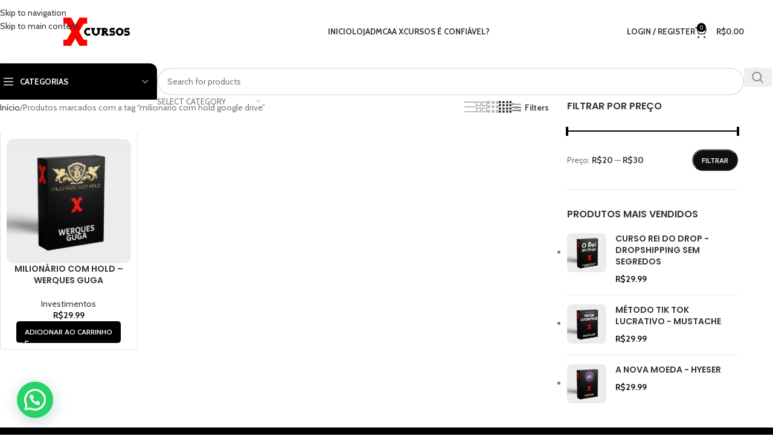

--- FILE ---
content_type: text/html; charset=UTF-8
request_url: https://xcursos.com/produto-tag/milionario-com-hold-google-drive/
body_size: 31480
content:
<!DOCTYPE html>
<html lang="pt-BR">
<head>
	<meta charset="UTF-8">
	<link rel="profile" href="https://gmpg.org/xfn/11">
	<link rel="pingback" href="https://xcursos.com/xmlrpc.php">

	<meta name='robots' content='index, follow, max-image-preview:large, max-snippet:-1, max-video-preview:-1' />
    <!-- Meta Pixel Code -->
    <script>
    !function(f,b,e,v,n,t,s)
    {if(f.fbq)return;n=f.fbq=function(){n.callMethod?
    n.callMethod.apply(n,arguments):n.queue.push(arguments)};
    if(!f._fbq)f._fbq=n;n.push=n;n.loaded=!0;n.version='2.0';
    n.queue=[];t=b.createElement(e);t.async=!0;
    t.src=v;s=b.getElementsByTagName(e)[0];
    s.parentNode.insertBefore(t,s)}(window, document,'script',
    'https://connect.facebook.net/en_US/fbevents.js');
    fbq('init', '1130440535597433');
    fbq('track', 'PageView');
    </script>
    <noscript><img height="1" width="1" style="display:none"
    src="https://www.facebook.com/tr?id=1130440535597433&ev=PageView&noscript=1"/></noscript>
    <!-- End Meta Pixel Code -->
        <script
        src="https://cdn.utmify.com.br/scripts/utms/latest.js"
        data-utmify-prevent-xcod-sck
        data-utmify-prevent-subids
        async
        defer
    ></script>
    
	<!-- This site is optimized with the Yoast SEO Premium plugin v22.8 (Yoast SEO v26.7) - https://yoast.com/wordpress/plugins/seo/ -->
	<title>milionario com hold google drive - XCURSOS</title>
	<link rel="canonical" href="https://xcursos.com/produto-tag/milionario-com-hold-google-drive/" />
	<meta property="og:locale" content="pt_BR" />
	<meta property="og:type" content="article" />
	<meta property="og:title" content="milionario com hold google drive - XCURSOS" />
	<meta property="og:url" content="https://xcursos.com/produto-tag/milionario-com-hold-google-drive/" />
	<meta property="og:site_name" content="XCURSOS" />
	<meta name="twitter:card" content="summary_large_image" />
	<meta name="twitter:site" content="@XcursosOficial" />
	<script type="application/ld+json" class="yoast-schema-graph">{"@context":"https://schema.org","@graph":[{"@type":"CollectionPage","@id":"https://xcursos.com/produto-tag/milionario-com-hold-google-drive/","url":"https://xcursos.com/produto-tag/milionario-com-hold-google-drive/","name":"milionario com hold google drive - XCURSOS","isPartOf":{"@id":"https://xcursos.com/#website"},"primaryImageOfPage":{"@id":"https://xcursos.com/produto-tag/milionario-com-hold-google-drive/#primaryimage"},"image":{"@id":"https://xcursos.com/produto-tag/milionario-com-hold-google-drive/#primaryimage"},"thumbnailUrl":"https://xcursos.com/wp-content/uploads/2023/12/PADRAO-PRODUTOS-XCURSOS-6.png","inLanguage":"pt-BR"},{"@type":"ImageObject","inLanguage":"pt-BR","@id":"https://xcursos.com/produto-tag/milionario-com-hold-google-drive/#primaryimage","url":"https://xcursos.com/wp-content/uploads/2023/12/PADRAO-PRODUTOS-XCURSOS-6.png","contentUrl":"https://xcursos.com/wp-content/uploads/2023/12/PADRAO-PRODUTOS-XCURSOS-6.png","width":600,"height":600,"caption":"weques guga - milionario com hold"},{"@type":"WebSite","@id":"https://xcursos.com/#website","url":"https://xcursos.com/","name":"XCURSOS","description":"Conhecimento sem limites!","publisher":{"@id":"https://xcursos.com/#organization"},"alternateName":"X CURSOS","potentialAction":[{"@type":"SearchAction","target":{"@type":"EntryPoint","urlTemplate":"https://xcursos.com/?s={search_term_string}"},"query-input":{"@type":"PropertyValueSpecification","valueRequired":true,"valueName":"search_term_string"}}],"inLanguage":"pt-BR"},{"@type":"Organization","@id":"https://xcursos.com/#organization","name":"XCURSOS","alternateName":"X CURSOS","url":"https://xcursos.com/","logo":{"@type":"ImageObject","inLanguage":"pt-BR","@id":"https://xcursos.com/#/schema/logo/image/","url":"https://xcursos.com/wp-content/uploads/2021/08/xcursos-top-branco.jpg","contentUrl":"https://xcursos.com/wp-content/uploads/2021/08/xcursos-top-branco.jpg","width":1024,"height":1024,"caption":"XCURSOS"},"image":{"@id":"https://xcursos.com/#/schema/logo/image/"},"sameAs":["https://x.com/XcursosOficial"]}]}</script>
	<!-- / Yoast SEO Premium plugin. -->


<link rel='dns-prefetch' href='//www.googletagmanager.com' />
<link rel='dns-prefetch' href='//fonts.googleapis.com' />
<link rel="alternate" type="application/rss+xml" title="Feed para XCURSOS &raquo;" href="https://xcursos.com/feed/" />
<link rel="alternate" type="application/rss+xml" title="Feed de comentários para XCURSOS &raquo;" href="https://xcursos.com/comments/feed/" />
<link rel="alternate" type="application/rss+xml" title="Feed para XCURSOS &raquo; milionario com hold google drive Tag" href="https://xcursos.com/produto-tag/milionario-com-hold-google-drive/feed/" />
<style id='wp-img-auto-sizes-contain-inline-css' type='text/css'>
img:is([sizes=auto i],[sizes^="auto," i]){contain-intrinsic-size:3000px 1500px}
/*# sourceURL=wp-img-auto-sizes-contain-inline-css */
</style>
<link rel='stylesheet' id='igd-dashicons-css' href='https://xcursos.com/wp-includes/css/dashicons.min.css?ver=1.5.4' type='text/css' media='all' />
<link rel='stylesheet' id='style-pushinpay-pix-css' href='https://xcursos.com/wp-content/plugins/plugin-pushinpay-pix/assets/css/style.css?v=23012026195815000000&#038;ver=6.9' type='text/css' media='all' />
<style id='woocommerce-inline-inline-css' type='text/css'>
.woocommerce form .form-row .required { visibility: visible; }
/*# sourceURL=woocommerce-inline-inline-css */
</style>
<link rel='stylesheet' id='elementor-frontend-css' href='https://xcursos.com/wp-content/plugins/elementor/assets/css/frontend.min.css?ver=3.32.2' type='text/css' media='all' />
<link rel='stylesheet' id='widget-image-css' href='https://xcursos.com/wp-content/plugins/elementor/assets/css/widget-image.min.css?ver=3.32.2' type='text/css' media='all' />
<link rel='stylesheet' id='widget-heading-css' href='https://xcursos.com/wp-content/plugins/elementor/assets/css/widget-heading.min.css?ver=3.32.2' type='text/css' media='all' />
<link rel='stylesheet' id='e-popup-css' href='https://xcursos.com/wp-content/plugins/elementor-pro/assets/css/conditionals/popup.min.css?ver=3.32.1' type='text/css' media='all' />
<link rel='stylesheet' id='elementor-icons-css' href='https://xcursos.com/wp-content/plugins/elementor/assets/lib/eicons/css/elementor-icons.min.css?ver=5.44.0' type='text/css' media='all' />
<link rel='stylesheet' id='elementor-post-6-css' href='https://xcursos.com/wp-content/uploads/elementor/css/post-6.css?ver=1769031978' type='text/css' media='all' />
<link rel='stylesheet' id='elementor-post-82693-css' href='https://xcursos.com/wp-content/uploads/elementor/css/post-82693.css?ver=1769031978' type='text/css' media='all' />
<link rel='stylesheet' id='wp-components-css' href='https://xcursos.com/wp-includes/css/dist/components/style.min.css?ver=b39075893e1a140221b1cea44f4f5aa6' type='text/css' media='all' />
<link rel='stylesheet' id='igd-lightgallery-css' href='https://xcursos.com/wp-content/plugins/integrate-google-drive-premium/assets/vendor/lightgallery/css/lightgallery-bundle.min.css?ver=1.5.4' type='text/css' media='all' />
<link rel='stylesheet' id='igd-sweetalert2-css' href='https://xcursos.com/wp-content/plugins/integrate-google-drive-premium/assets/vendor/sweetalert2/sweetalert2.min.css?ver=11.4.8' type='text/css' media='all' />
<link rel='stylesheet' id='igd-frontend-css' href='https://xcursos.com/wp-content/plugins/integrate-google-drive-premium/assets/css/frontend.css?ver=1.5.4' type='text/css' media='all' />
<style id='igd-frontend-inline-css' type='text/css'>
        :root {
        --color-primary: #3C82F6;
        --color-primary-dark: #1e64d8;
        --color-primary-light: rgba(60,130,246,.5);
        --color-primary-light-alt: #5aa0ff;
        --color-primary-lighter: rgba(60,130,246,.1);
        --color-primary-lighter-alt: #6eb4ff;
        }
        
        :root {
        --color-primary: #3C82F6;
        --color-primary-dark: #1e64d8;
        --color-primary-light: rgba(60,130,246,.5);
        --color-primary-light-alt: #5aa0ff;
        --color-primary-lighter: rgba(60,130,246,.1);
        --color-primary-lighter-alt: #6eb4ff;
        }
        
/*# sourceURL=igd-frontend-inline-css */
</style>
<link rel='stylesheet' id='wd-widget-price-filter-css' href='https://xcursos.com/wp-content/themes/woodmart/css/parts/woo-widget-price-filter.min.css?ver=8.3.7' type='text/css' media='all' />
<link rel='stylesheet' id='wd-widget-woo-other-css' href='https://xcursos.com/wp-content/themes/woodmart/css/parts/woo-widget-other.min.css?ver=8.3.7' type='text/css' media='all' />
<link rel='stylesheet' id='wd-style-base-css' href='https://xcursos.com/wp-content/themes/woodmart/css/parts/base.min.css?ver=8.3.7' type='text/css' media='all' />
<link rel='stylesheet' id='wd-helpers-wpb-elem-css' href='https://xcursos.com/wp-content/themes/woodmart/css/parts/helpers-wpb-elem.min.css?ver=8.3.7' type='text/css' media='all' />
<link rel='stylesheet' id='wd-elementor-base-css' href='https://xcursos.com/wp-content/themes/woodmart/css/parts/int-elem-base.min.css?ver=8.3.7' type='text/css' media='all' />
<link rel='stylesheet' id='wd-elementor-pro-base-css' href='https://xcursos.com/wp-content/themes/woodmart/css/parts/int-elementor-pro.min.css?ver=8.3.7' type='text/css' media='all' />
<link rel='stylesheet' id='wd-woocommerce-base-css' href='https://xcursos.com/wp-content/themes/woodmart/css/parts/woocommerce-base.min.css?ver=8.3.7' type='text/css' media='all' />
<link rel='stylesheet' id='wd-mod-star-rating-css' href='https://xcursos.com/wp-content/themes/woodmart/css/parts/mod-star-rating.min.css?ver=8.3.7' type='text/css' media='all' />
<link rel='stylesheet' id='wd-woocommerce-block-notices-css' href='https://xcursos.com/wp-content/themes/woodmart/css/parts/woo-mod-block-notices.min.css?ver=8.3.7' type='text/css' media='all' />
<link rel='stylesheet' id='wd-widget-active-filters-css' href='https://xcursos.com/wp-content/themes/woodmart/css/parts/woo-widget-active-filters.min.css?ver=8.3.7' type='text/css' media='all' />
<link rel='stylesheet' id='wd-widget-collapse-css' href='https://xcursos.com/wp-content/themes/woodmart/css/parts/opt-widget-collapse.min.css?ver=8.3.7' type='text/css' media='all' />
<link rel='stylesheet' id='wd-woo-shop-predefined-css' href='https://xcursos.com/wp-content/themes/woodmart/css/parts/woo-shop-predefined.min.css?ver=8.3.7' type='text/css' media='all' />
<link rel='stylesheet' id='wd-woo-shop-el-products-per-page-css' href='https://xcursos.com/wp-content/themes/woodmart/css/parts/woo-shop-el-products-per-page.min.css?ver=8.3.7' type='text/css' media='all' />
<link rel='stylesheet' id='wd-woo-shop-page-title-css' href='https://xcursos.com/wp-content/themes/woodmart/css/parts/woo-shop-page-title.min.css?ver=8.3.7' type='text/css' media='all' />
<link rel='stylesheet' id='wd-woo-mod-shop-loop-head-css' href='https://xcursos.com/wp-content/themes/woodmart/css/parts/woo-mod-shop-loop-head.min.css?ver=8.3.7' type='text/css' media='all' />
<link rel='stylesheet' id='wd-woo-shop-el-products-view-css' href='https://xcursos.com/wp-content/themes/woodmart/css/parts/woo-shop-el-products-view.min.css?ver=8.3.7' type='text/css' media='all' />
<link rel='stylesheet' id='wd-woo-shop-opt-without-title-css' href='https://xcursos.com/wp-content/themes/woodmart/css/parts/woo-shop-opt-without-title.min.css?ver=8.3.7' type='text/css' media='all' />
<link rel='stylesheet' id='wd-header-base-css' href='https://xcursos.com/wp-content/themes/woodmart/css/parts/header-base.min.css?ver=8.3.7' type='text/css' media='all' />
<link rel='stylesheet' id='wd-mod-tools-css' href='https://xcursos.com/wp-content/themes/woodmart/css/parts/mod-tools.min.css?ver=8.3.7' type='text/css' media='all' />
<link rel='stylesheet' id='wd-woo-mod-login-form-css' href='https://xcursos.com/wp-content/themes/woodmart/css/parts/woo-mod-login-form.min.css?ver=8.3.7' type='text/css' media='all' />
<link rel='stylesheet' id='wd-header-my-account-css' href='https://xcursos.com/wp-content/themes/woodmart/css/parts/header-el-my-account.min.css?ver=8.3.7' type='text/css' media='all' />
<link rel='stylesheet' id='wd-header-cart-side-css' href='https://xcursos.com/wp-content/themes/woodmart/css/parts/header-el-cart-side.min.css?ver=8.3.7' type='text/css' media='all' />
<link rel='stylesheet' id='wd-header-cart-css' href='https://xcursos.com/wp-content/themes/woodmart/css/parts/header-el-cart.min.css?ver=8.3.7' type='text/css' media='all' />
<link rel='stylesheet' id='wd-widget-shopping-cart-css' href='https://xcursos.com/wp-content/themes/woodmart/css/parts/woo-widget-shopping-cart.min.css?ver=8.3.7' type='text/css' media='all' />
<link rel='stylesheet' id='wd-widget-product-list-css' href='https://xcursos.com/wp-content/themes/woodmart/css/parts/woo-widget-product-list.min.css?ver=8.3.7' type='text/css' media='all' />
<link rel='stylesheet' id='wd-header-mobile-nav-dropdown-css' href='https://xcursos.com/wp-content/themes/woodmart/css/parts/header-el-mobile-nav-dropdown.min.css?ver=8.3.7' type='text/css' media='all' />
<link rel='stylesheet' id='wd-header-search-css' href='https://xcursos.com/wp-content/themes/woodmart/css/parts/header-el-search.min.css?ver=8.3.7' type='text/css' media='all' />
<link rel='stylesheet' id='wd-header-categories-nav-css' href='https://xcursos.com/wp-content/themes/woodmart/css/parts/header-el-category-nav.min.css?ver=8.3.7' type='text/css' media='all' />
<link rel='stylesheet' id='wd-mod-nav-vertical-css' href='https://xcursos.com/wp-content/themes/woodmart/css/parts/mod-nav-vertical.min.css?ver=8.3.7' type='text/css' media='all' />
<link rel='stylesheet' id='wd-mod-nav-vertical-design-default-css' href='https://xcursos.com/wp-content/themes/woodmart/css/parts/mod-nav-vertical-design-default.min.css?ver=8.3.7' type='text/css' media='all' />
<link rel='stylesheet' id='wd-header-search-form-css' href='https://xcursos.com/wp-content/themes/woodmart/css/parts/header-el-search-form.min.css?ver=8.3.7' type='text/css' media='all' />
<link rel='stylesheet' id='wd-wd-search-form-css' href='https://xcursos.com/wp-content/themes/woodmart/css/parts/wd-search-form.min.css?ver=8.3.7' type='text/css' media='all' />
<link rel='stylesheet' id='wd-wd-search-results-css' href='https://xcursos.com/wp-content/themes/woodmart/css/parts/wd-search-results.min.css?ver=8.3.7' type='text/css' media='all' />
<link rel='stylesheet' id='wd-wd-search-dropdown-css' href='https://xcursos.com/wp-content/themes/woodmart/css/parts/wd-search-dropdown.min.css?ver=8.3.7' type='text/css' media='all' />
<link rel='stylesheet' id='wd-wd-search-cat-css' href='https://xcursos.com/wp-content/themes/woodmart/css/parts/wd-search-cat.min.css?ver=8.3.7' type='text/css' media='all' />
<link rel='stylesheet' id='wd-shop-filter-area-css' href='https://xcursos.com/wp-content/themes/woodmart/css/parts/woo-shop-el-filters-area.min.css?ver=8.3.7' type='text/css' media='all' />
<link rel='stylesheet' id='wd-woo-shop-el-order-by-css' href='https://xcursos.com/wp-content/themes/woodmart/css/parts/woo-shop-el-order-by.min.css?ver=8.3.7' type='text/css' media='all' />
<link rel='stylesheet' id='wd-widget-wd-layered-nav-css' href='https://xcursos.com/wp-content/themes/woodmart/css/parts/woo-widget-wd-layered-nav.min.css?ver=8.3.7' type='text/css' media='all' />
<link rel='stylesheet' id='wd-woo-mod-swatches-base-css' href='https://xcursos.com/wp-content/themes/woodmart/css/parts/woo-mod-swatches-base.min.css?ver=8.3.7' type='text/css' media='all' />
<link rel='stylesheet' id='wd-woo-mod-swatches-filter-css' href='https://xcursos.com/wp-content/themes/woodmart/css/parts/woo-mod-swatches-filter.min.css?ver=8.3.7' type='text/css' media='all' />
<link rel='stylesheet' id='wd-bordered-product-css' href='https://xcursos.com/wp-content/themes/woodmart/css/parts/woo-opt-bordered-product.min.css?ver=8.3.7' type='text/css' media='all' />
<link rel='stylesheet' id='wd-woo-opt-title-limit-css' href='https://xcursos.com/wp-content/themes/woodmart/css/parts/woo-opt-title-limit.min.css?ver=8.3.7' type='text/css' media='all' />
<link rel='stylesheet' id='wd-product-loop-css' href='https://xcursos.com/wp-content/themes/woodmart/css/parts/woo-product-loop.min.css?ver=8.3.7' type='text/css' media='all' />
<link rel='stylesheet' id='wd-product-loop-standard-css' href='https://xcursos.com/wp-content/themes/woodmart/css/parts/woo-product-loop-standard.min.css?ver=8.3.7' type='text/css' media='all' />
<link rel='stylesheet' id='wd-woo-mod-add-btn-replace-css' href='https://xcursos.com/wp-content/themes/woodmart/css/parts/woo-mod-add-btn-replace.min.css?ver=8.3.7' type='text/css' media='all' />
<link rel='stylesheet' id='wd-categories-loop-default-css' href='https://xcursos.com/wp-content/themes/woodmart/css/parts/woo-categories-loop-default-old.min.css?ver=8.3.7' type='text/css' media='all' />
<link rel='stylesheet' id='wd-woo-categories-loop-css' href='https://xcursos.com/wp-content/themes/woodmart/css/parts/woo-categories-loop.min.css?ver=8.3.7' type='text/css' media='all' />
<link rel='stylesheet' id='wd-categories-loop-css' href='https://xcursos.com/wp-content/themes/woodmart/css/parts/woo-categories-loop-old.min.css?ver=8.3.7' type='text/css' media='all' />
<link rel='stylesheet' id='wd-woo-opt-stretch-cont-css' href='https://xcursos.com/wp-content/themes/woodmart/css/parts/woo-opt-stretch-cont.min.css?ver=8.3.7' type='text/css' media='all' />
<link rel='stylesheet' id='wd-sticky-loader-css' href='https://xcursos.com/wp-content/themes/woodmart/css/parts/mod-sticky-loader.min.css?ver=8.3.7' type='text/css' media='all' />
<link rel='stylesheet' id='wd-off-canvas-sidebar-css' href='https://xcursos.com/wp-content/themes/woodmart/css/parts/opt-off-canvas-sidebar.min.css?ver=8.3.7' type='text/css' media='all' />
<link rel='stylesheet' id='wd-widget-slider-price-filter-css' href='https://xcursos.com/wp-content/themes/woodmart/css/parts/woo-widget-slider-price-filter.min.css?ver=8.3.7' type='text/css' media='all' />
<link rel='stylesheet' id='wd-footer-base-css' href='https://xcursos.com/wp-content/themes/woodmart/css/parts/footer-base.min.css?ver=8.3.7' type='text/css' media='all' />
<link rel='stylesheet' id='wd-scroll-top-css' href='https://xcursos.com/wp-content/themes/woodmart/css/parts/opt-scrolltotop.min.css?ver=8.3.7' type='text/css' media='all' />
<link rel='stylesheet' id='wd-shop-off-canvas-sidebar-css' href='https://xcursos.com/wp-content/themes/woodmart/css/parts/opt-shop-off-canvas-sidebar.min.css?ver=8.3.7' type='text/css' media='all' />
<link rel='stylesheet' id='wd-cookies-popup-css' href='https://xcursos.com/wp-content/themes/woodmart/css/parts/opt-cookies.min.css?ver=8.3.7' type='text/css' media='all' />
<link rel='stylesheet' id='xts-google-fonts-css' href='https://fonts.googleapis.com/css?family=Cabin%3A400%2C600%2C700%7CPoppins%3A400%2C600%2C900%7CLato%3A400%2C700&#038;ver=8.3.7' type='text/css' media='all' />
<link rel='stylesheet' id='elementor-gf-local-roboto-css' href='https://xcursos.com/wp-content/uploads/elementor/google-fonts/css/roboto.css?ver=1749027338' type='text/css' media='all' />
<link rel='stylesheet' id='elementor-gf-local-robotoslab-css' href='https://xcursos.com/wp-content/uploads/elementor/google-fonts/css/robotoslab.css?ver=1749027342' type='text/css' media='all' />
<script type="text/javascript" src="https://xcursos.com/wp-includes/js/jquery/jquery.min.js?ver=3.7.1" id="jquery-core-js"></script>
<script type="text/javascript" src="https://xcursos.com/wp-includes/js/jquery/jquery-migrate.min.js?ver=3.4.1" id="jquery-migrate-js"></script>
<script type="text/javascript" src="https://xcursos.com/wp-content/plugins/woocommerce/assets/js/jquery-blockui/jquery.blockUI.min.js?ver=2.7.0-wc.10.4.3" id="wc-jquery-blockui-js" defer="defer" data-wp-strategy="defer"></script>
<script type="text/javascript" id="wc-add-to-cart-js-extra">
/* <![CDATA[ */
var wc_add_to_cart_params = {"ajax_url":"/wp-admin/admin-ajax.php","wc_ajax_url":"/?wc-ajax=%%endpoint%%","i18n_view_cart":"Ver carrinho","cart_url":"https://xcursos.com/carrinho/","is_cart":"","cart_redirect_after_add":"no"};
//# sourceURL=wc-add-to-cart-js-extra
/* ]]> */
</script>
<script type="text/javascript" src="https://xcursos.com/wp-content/plugins/woocommerce/assets/js/frontend/add-to-cart.min.js?ver=10.4.3" id="wc-add-to-cart-js" defer="defer" data-wp-strategy="defer"></script>
<script type="text/javascript" src="https://xcursos.com/wp-content/plugins/woocommerce/assets/js/js-cookie/js.cookie.min.js?ver=2.1.4-wc.10.4.3" id="wc-js-cookie-js" defer="defer" data-wp-strategy="defer"></script>
<script type="text/javascript" id="woocommerce-js-extra">
/* <![CDATA[ */
var woocommerce_params = {"ajax_url":"/wp-admin/admin-ajax.php","wc_ajax_url":"/?wc-ajax=%%endpoint%%","i18n_password_show":"Mostrar senha","i18n_password_hide":"Ocultar senha"};
//# sourceURL=woocommerce-js-extra
/* ]]> */
</script>
<script type="text/javascript" src="https://xcursos.com/wp-content/plugins/woocommerce/assets/js/frontend/woocommerce.min.js?ver=10.4.3" id="woocommerce-js" defer="defer" data-wp-strategy="defer"></script>

<!-- Snippet da etiqueta do Google (gtag.js) adicionado pelo Site Kit -->
<!-- Snippet do Google Análises adicionado pelo Site Kit -->
<script type="text/javascript" src="https://www.googletagmanager.com/gtag/js?id=GT-T9B2KKT" id="google_gtagjs-js" async></script>
<script type="text/javascript" id="google_gtagjs-js-after">
/* <![CDATA[ */
window.dataLayer = window.dataLayer || [];function gtag(){dataLayer.push(arguments);}
gtag("set","linker",{"domains":["xcursos.com"]});
gtag("js", new Date());
gtag("set", "developer_id.dZTNiMT", true);
gtag("config", "GT-T9B2KKT");
//# sourceURL=google_gtagjs-js-after
/* ]]> */
</script>
<script type="text/javascript" src="https://xcursos.com/wp-includes/js/plupload/moxie.min.js?ver=1.3.5.1" id="moxiejs-js"></script>
<script type="text/javascript" src="https://xcursos.com/wp-includes/js/plupload/plupload.min.js?ver=2.1.9" id="plupload-js"></script>
<script type="text/javascript" src="https://xcursos.com/wp-content/themes/woodmart/js/libs/device.min.js?ver=8.3.7" id="wd-device-library-js"></script>
<script type="text/javascript" src="https://xcursos.com/wp-content/themes/woodmart/js/scripts/global/scrollBar.min.js?ver=8.3.7" id="wd-scrollbar-js"></script>
<link rel="https://api.w.org/" href="https://xcursos.com/wp-json/" /><link rel="alternate" title="JSON" type="application/json" href="https://xcursos.com/wp-json/wp/v2/product_tag/1066" /><link rel="EditURI" type="application/rsd+xml" title="RSD" href="https://xcursos.com/xmlrpc.php?rsd" />
<meta name="generator" content="Site Kit by Google 1.170.0" /><!-- HFCM by 99 Robots - Snippet # 6: PIXEL 02 - 25.05 -->
<!-- Meta Pixel Code -->
<script>
!function(f,b,e,v,n,t,s)
{if(f.fbq)return;n=f.fbq=function(){n.callMethod?
n.callMethod.apply(n,arguments):n.queue.push(arguments)};
if(!f._fbq)f._fbq=n;n.push=n;n.loaded=!0;n.version='2.0';
n.queue=[];t=b.createElement(e);t.async=!0;
t.src=v;s=b.getElementsByTagName(e)[0];
s.parentNode.insertBefore(t,s)}(window, document,'script',
'https://connect.facebook.net/en_US/fbevents.js');
fbq('init', '552174443786695');
fbq('track', 'PageView');
</script>
<noscript><img height="1" width="1" style="display:none"
src="https://www.facebook.com/tr?id=552174443786695&ev=PageView&noscript=1"
/></noscript>
<!-- End Meta Pixel Code -->
<!-- /end HFCM by 99 Robots -->
<!-- HFCM by 99 Robots - Snippet # 5: PIXEL 01 24/05 -->
<!-- Meta Pixel Code -->
<script>
!function(f,b,e,v,n,t,s)
{if(f.fbq)return;n=f.fbq=function(){n.callMethod?
n.callMethod.apply(n,arguments):n.queue.push(arguments)};
if(!f._fbq)f._fbq=n;n.push=n;n.loaded=!0;n.version='2.0';
n.queue=[];t=b.createElement(e);t.async=!0;
t.src=v;s=b.getElementsByTagName(e)[0];
s.parentNode.insertBefore(t,s)}(window, document,'script',
'https://connect.facebook.net/en_US/fbevents.js');
fbq('init', '214643338026474');
fbq('track', 'PageView');
</script>
<noscript><img height="1" width="1" style="display:none"
src="https://www.facebook.com/tr?id=214643338026474&ev=PageView&noscript=1"
/></noscript>
<!-- End Meta Pixel Code -->
<!-- /end HFCM by 99 Robots -->
					<meta name="viewport" content="width=device-width, initial-scale=1.0, maximum-scale=1.0, user-scalable=no">
										<noscript><style>.woocommerce-product-gallery{ opacity: 1 !important; }</style></noscript>
	<meta name="generator" content="Elementor 3.32.2; features: additional_custom_breakpoints; settings: css_print_method-external, google_font-enabled, font_display-swap">
<style type="text/css">.recentcomments a{display:inline !important;padding:0 !important;margin:0 !important;}</style>			<style>
				.e-con.e-parent:nth-of-type(n+4):not(.e-lazyloaded):not(.e-no-lazyload),
				.e-con.e-parent:nth-of-type(n+4):not(.e-lazyloaded):not(.e-no-lazyload) * {
					background-image: none !important;
				}
				@media screen and (max-height: 1024px) {
					.e-con.e-parent:nth-of-type(n+3):not(.e-lazyloaded):not(.e-no-lazyload),
					.e-con.e-parent:nth-of-type(n+3):not(.e-lazyloaded):not(.e-no-lazyload) * {
						background-image: none !important;
					}
				}
				@media screen and (max-height: 640px) {
					.e-con.e-parent:nth-of-type(n+2):not(.e-lazyloaded):not(.e-no-lazyload),
					.e-con.e-parent:nth-of-type(n+2):not(.e-lazyloaded):not(.e-no-lazyload) * {
						background-image: none !important;
					}
				}
			</style>
			<link rel="icon" href="https://xcursos.com/wp-content/uploads/2022/12/cropped-X-logo-xcursos-1-32x32.png" sizes="32x32" />
<link rel="icon" href="https://xcursos.com/wp-content/uploads/2022/12/cropped-X-logo-xcursos-1-192x192.png" sizes="192x192" />
<link rel="apple-touch-icon" href="https://xcursos.com/wp-content/uploads/2022/12/cropped-X-logo-xcursos-1-180x180.png" />
<meta name="msapplication-TileImage" content="https://xcursos.com/wp-content/uploads/2022/12/cropped-X-logo-xcursos-1-270x270.png" />
<style>
		
		</style>			<style id="wd-style-header_850086-css" data-type="wd-style-header_850086">
				:root{
	--wd-top-bar-h: 40px;
	--wd-top-bar-sm-h: .00001px;
	--wd-top-bar-sticky-h: .00001px;
	--wd-top-bar-brd-w: .00001px;

	--wd-header-general-h: 105px;
	--wd-header-general-sm-h: 60px;
	--wd-header-general-sticky-h: .00001px;
	--wd-header-general-brd-w: .00001px;

	--wd-header-bottom-h: 60px;
	--wd-header-bottom-sm-h: .00001px;
	--wd-header-bottom-sticky-h: .00001px;
	--wd-header-bottom-brd-w: .00001px;

	--wd-header-clone-h: 60px;

	--wd-header-brd-w: calc(var(--wd-top-bar-brd-w) + var(--wd-header-general-brd-w) + var(--wd-header-bottom-brd-w));
	--wd-header-h: calc(var(--wd-top-bar-h) + var(--wd-header-general-h) + var(--wd-header-bottom-h) + var(--wd-header-brd-w));
	--wd-header-sticky-h: calc(var(--wd-top-bar-sticky-h) + var(--wd-header-general-sticky-h) + var(--wd-header-bottom-sticky-h) + var(--wd-header-clone-h) + var(--wd-header-brd-w));
	--wd-header-sm-h: calc(var(--wd-top-bar-sm-h) + var(--wd-header-general-sm-h) + var(--wd-header-bottom-sm-h) + var(--wd-header-brd-w));
}

.whb-top-bar .wd-dropdown {
	margin-top: -1px;
}

.whb-top-bar .wd-dropdown:after {
	height: 10px;
}






.whb-header-bottom .wd-dropdown {
	margin-top: 9px;
}

.whb-header-bottom .wd-dropdown:after {
	height: 20px;
}


.whb-clone.whb-sticked .wd-dropdown:not(.sub-sub-menu) {
	margin-top: 9px;
}

.whb-clone.whb-sticked .wd-dropdown:not(.sub-sub-menu):after {
	height: 20px;
}

		
.whb-top-bar {
	background-color: rgba(0, 0, 0, 1);
}

.whb-general-header {
	background-color: rgba(255, 255, 255, 1);border-bottom-width: 0px;border-bottom-style: solid;
}
.whb-wjlcubfdmlq3d7jvmt23 .menu-opener { background-color: rgba(0, 0, 0, 1); }
.whb-9x1ytaxq7aphtb3npidp form.searchform {
	--wd-form-height: 46px;
}
.whb-header-bottom {
	background-color: rgba(255, 255, 255, 1);border-bottom-width: 0px;border-bottom-style: solid;
}
			</style>
						<style id="wd-style-theme_settings_default-css" data-type="wd-style-theme_settings_default">
				@font-face {
	font-weight: normal;
	font-style: normal;
	font-family: "woodmart-font";
	src: url("//xcursos.com/wp-content/themes/woodmart/fonts/woodmart-font-1-400.woff2?v=8.3.7") format("woff2");
}

:root {
	--wd-text-font: "Cabin", Arial, Helvetica, sans-serif;
	--wd-text-font-weight: 400;
	--wd-text-color: #777777;
	--wd-text-font-size: 14px;
	--wd-title-font: "Poppins", Arial, Helvetica, sans-serif;
	--wd-title-font-weight: 900;
	--wd-title-color: #242424;
	--wd-entities-title-font: "Poppins", Arial, Helvetica, sans-serif;
	--wd-entities-title-font-weight: 600;
	--wd-entities-title-color: #333333;
	--wd-entities-title-color-hover: rgb(51 51 51 / 65%);
	--wd-alternative-font: "Lato", Arial, Helvetica, sans-serif;
	--wd-widget-title-font: "Poppins", Arial, Helvetica, sans-serif;
	--wd-widget-title-font-weight: 600;
	--wd-widget-title-transform: uppercase;
	--wd-widget-title-color: #333;
	--wd-widget-title-font-size: 16px;
	--wd-header-el-font: "Cabin", Arial, Helvetica, sans-serif;
	--wd-header-el-font-weight: 700;
	--wd-header-el-transform: uppercase;
	--wd-header-el-font-size: 13px;
	--wd-otl-style: dotted;
	--wd-otl-width: 2px;
	--wd-primary-color: rgb(0,0,0);
	--wd-alternative-color: rgb(129,215,66);
	--btn-default-bgcolor: rgb(15,15,15);
	--btn-default-bgcolor-hover: #efefef;
	--btn-accented-bgcolor: rgb(0,0,0);
	--btn-accented-bgcolor-hover: rgb(0,232,30);
	--wd-form-brd-width: 2px;
	--notices-success-bg: #459647;
	--notices-success-color: #fff;
	--notices-warning-bg: #E0B252;
	--notices-warning-color: #fff;
	--wd-link-color: #333333;
	--wd-link-color-hover: #242424;
}
.wd-age-verify-wrap {
	--wd-popup-width: 500px;
}
.wd-popup.wd-promo-popup {
	background-color: #111111;
	background-image: url();
	background-repeat: no-repeat;
	background-size: cover;
	background-position: center center;
}
.wd-promo-popup-wrap {
	--wd-popup-width: 800px;
}
:is(.woodmart-woocommerce-layered-nav, .wd-product-category-filter) .wd-scroll-content {
	max-height: 223px;
}
.wd-page-title .wd-page-title-bg img {
	object-fit: cover;
	object-position: center center;
}
.wd-footer {
	background-color: rgb(26,26,26);
	background-image: none;
}
.mfp-wrap.wd-popup-quick-view-wrap {
	--wd-popup-width: 920px;
}
:root{
--wd-container-w: 1222px;
--wd-form-brd-radius: 35px;
--btn-default-color: #fff;
--btn-default-color-hover: #333;
--btn-accented-color: #fff;
--btn-accented-color-hover: #fff;
--btn-default-brd-radius: 35px;
--btn-default-box-shadow: none;
--btn-default-box-shadow-hover: none;
--btn-accented-brd-radius: 5px;
--btn-accented-box-shadow: none;
--btn-accented-box-shadow-hover: none;
--wd-brd-radius: 12px;
}

@media (min-width: 1222px) {
section.elementor-section.wd-section-stretch > .elementor-container {
margin-left: auto;
margin-right: auto;
}
}


.wd-page-title {
background-color: #0a0a0a;
}

			</style>
			<style id='global-styles-inline-css' type='text/css'>
:root{--wp--preset--aspect-ratio--square: 1;--wp--preset--aspect-ratio--4-3: 4/3;--wp--preset--aspect-ratio--3-4: 3/4;--wp--preset--aspect-ratio--3-2: 3/2;--wp--preset--aspect-ratio--2-3: 2/3;--wp--preset--aspect-ratio--16-9: 16/9;--wp--preset--aspect-ratio--9-16: 9/16;--wp--preset--color--black: #000000;--wp--preset--color--cyan-bluish-gray: #abb8c3;--wp--preset--color--white: #ffffff;--wp--preset--color--pale-pink: #f78da7;--wp--preset--color--vivid-red: #cf2e2e;--wp--preset--color--luminous-vivid-orange: #ff6900;--wp--preset--color--luminous-vivid-amber: #fcb900;--wp--preset--color--light-green-cyan: #7bdcb5;--wp--preset--color--vivid-green-cyan: #00d084;--wp--preset--color--pale-cyan-blue: #8ed1fc;--wp--preset--color--vivid-cyan-blue: #0693e3;--wp--preset--color--vivid-purple: #9b51e0;--wp--preset--gradient--vivid-cyan-blue-to-vivid-purple: linear-gradient(135deg,rgb(6,147,227) 0%,rgb(155,81,224) 100%);--wp--preset--gradient--light-green-cyan-to-vivid-green-cyan: linear-gradient(135deg,rgb(122,220,180) 0%,rgb(0,208,130) 100%);--wp--preset--gradient--luminous-vivid-amber-to-luminous-vivid-orange: linear-gradient(135deg,rgb(252,185,0) 0%,rgb(255,105,0) 100%);--wp--preset--gradient--luminous-vivid-orange-to-vivid-red: linear-gradient(135deg,rgb(255,105,0) 0%,rgb(207,46,46) 100%);--wp--preset--gradient--very-light-gray-to-cyan-bluish-gray: linear-gradient(135deg,rgb(238,238,238) 0%,rgb(169,184,195) 100%);--wp--preset--gradient--cool-to-warm-spectrum: linear-gradient(135deg,rgb(74,234,220) 0%,rgb(151,120,209) 20%,rgb(207,42,186) 40%,rgb(238,44,130) 60%,rgb(251,105,98) 80%,rgb(254,248,76) 100%);--wp--preset--gradient--blush-light-purple: linear-gradient(135deg,rgb(255,206,236) 0%,rgb(152,150,240) 100%);--wp--preset--gradient--blush-bordeaux: linear-gradient(135deg,rgb(254,205,165) 0%,rgb(254,45,45) 50%,rgb(107,0,62) 100%);--wp--preset--gradient--luminous-dusk: linear-gradient(135deg,rgb(255,203,112) 0%,rgb(199,81,192) 50%,rgb(65,88,208) 100%);--wp--preset--gradient--pale-ocean: linear-gradient(135deg,rgb(255,245,203) 0%,rgb(182,227,212) 50%,rgb(51,167,181) 100%);--wp--preset--gradient--electric-grass: linear-gradient(135deg,rgb(202,248,128) 0%,rgb(113,206,126) 100%);--wp--preset--gradient--midnight: linear-gradient(135deg,rgb(2,3,129) 0%,rgb(40,116,252) 100%);--wp--preset--font-size--small: 13px;--wp--preset--font-size--medium: 20px;--wp--preset--font-size--large: 36px;--wp--preset--font-size--x-large: 42px;--wp--preset--spacing--20: 0.44rem;--wp--preset--spacing--30: 0.67rem;--wp--preset--spacing--40: 1rem;--wp--preset--spacing--50: 1.5rem;--wp--preset--spacing--60: 2.25rem;--wp--preset--spacing--70: 3.38rem;--wp--preset--spacing--80: 5.06rem;--wp--preset--shadow--natural: 6px 6px 9px rgba(0, 0, 0, 0.2);--wp--preset--shadow--deep: 12px 12px 50px rgba(0, 0, 0, 0.4);--wp--preset--shadow--sharp: 6px 6px 0px rgba(0, 0, 0, 0.2);--wp--preset--shadow--outlined: 6px 6px 0px -3px rgb(255, 255, 255), 6px 6px rgb(0, 0, 0);--wp--preset--shadow--crisp: 6px 6px 0px rgb(0, 0, 0);}:where(body) { margin: 0; }.wp-site-blocks > .alignleft { float: left; margin-right: 2em; }.wp-site-blocks > .alignright { float: right; margin-left: 2em; }.wp-site-blocks > .aligncenter { justify-content: center; margin-left: auto; margin-right: auto; }:where(.is-layout-flex){gap: 0.5em;}:where(.is-layout-grid){gap: 0.5em;}.is-layout-flow > .alignleft{float: left;margin-inline-start: 0;margin-inline-end: 2em;}.is-layout-flow > .alignright{float: right;margin-inline-start: 2em;margin-inline-end: 0;}.is-layout-flow > .aligncenter{margin-left: auto !important;margin-right: auto !important;}.is-layout-constrained > .alignleft{float: left;margin-inline-start: 0;margin-inline-end: 2em;}.is-layout-constrained > .alignright{float: right;margin-inline-start: 2em;margin-inline-end: 0;}.is-layout-constrained > .aligncenter{margin-left: auto !important;margin-right: auto !important;}.is-layout-constrained > :where(:not(.alignleft):not(.alignright):not(.alignfull)){margin-left: auto !important;margin-right: auto !important;}body .is-layout-flex{display: flex;}.is-layout-flex{flex-wrap: wrap;align-items: center;}.is-layout-flex > :is(*, div){margin: 0;}body .is-layout-grid{display: grid;}.is-layout-grid > :is(*, div){margin: 0;}body{padding-top: 0px;padding-right: 0px;padding-bottom: 0px;padding-left: 0px;}a:where(:not(.wp-element-button)){text-decoration: none;}:root :where(.wp-element-button, .wp-block-button__link){background-color: #32373c;border-width: 0;color: #fff;font-family: inherit;font-size: inherit;font-style: inherit;font-weight: inherit;letter-spacing: inherit;line-height: inherit;padding-top: calc(0.667em + 2px);padding-right: calc(1.333em + 2px);padding-bottom: calc(0.667em + 2px);padding-left: calc(1.333em + 2px);text-decoration: none;text-transform: inherit;}.has-black-color{color: var(--wp--preset--color--black) !important;}.has-cyan-bluish-gray-color{color: var(--wp--preset--color--cyan-bluish-gray) !important;}.has-white-color{color: var(--wp--preset--color--white) !important;}.has-pale-pink-color{color: var(--wp--preset--color--pale-pink) !important;}.has-vivid-red-color{color: var(--wp--preset--color--vivid-red) !important;}.has-luminous-vivid-orange-color{color: var(--wp--preset--color--luminous-vivid-orange) !important;}.has-luminous-vivid-amber-color{color: var(--wp--preset--color--luminous-vivid-amber) !important;}.has-light-green-cyan-color{color: var(--wp--preset--color--light-green-cyan) !important;}.has-vivid-green-cyan-color{color: var(--wp--preset--color--vivid-green-cyan) !important;}.has-pale-cyan-blue-color{color: var(--wp--preset--color--pale-cyan-blue) !important;}.has-vivid-cyan-blue-color{color: var(--wp--preset--color--vivid-cyan-blue) !important;}.has-vivid-purple-color{color: var(--wp--preset--color--vivid-purple) !important;}.has-black-background-color{background-color: var(--wp--preset--color--black) !important;}.has-cyan-bluish-gray-background-color{background-color: var(--wp--preset--color--cyan-bluish-gray) !important;}.has-white-background-color{background-color: var(--wp--preset--color--white) !important;}.has-pale-pink-background-color{background-color: var(--wp--preset--color--pale-pink) !important;}.has-vivid-red-background-color{background-color: var(--wp--preset--color--vivid-red) !important;}.has-luminous-vivid-orange-background-color{background-color: var(--wp--preset--color--luminous-vivid-orange) !important;}.has-luminous-vivid-amber-background-color{background-color: var(--wp--preset--color--luminous-vivid-amber) !important;}.has-light-green-cyan-background-color{background-color: var(--wp--preset--color--light-green-cyan) !important;}.has-vivid-green-cyan-background-color{background-color: var(--wp--preset--color--vivid-green-cyan) !important;}.has-pale-cyan-blue-background-color{background-color: var(--wp--preset--color--pale-cyan-blue) !important;}.has-vivid-cyan-blue-background-color{background-color: var(--wp--preset--color--vivid-cyan-blue) !important;}.has-vivid-purple-background-color{background-color: var(--wp--preset--color--vivid-purple) !important;}.has-black-border-color{border-color: var(--wp--preset--color--black) !important;}.has-cyan-bluish-gray-border-color{border-color: var(--wp--preset--color--cyan-bluish-gray) !important;}.has-white-border-color{border-color: var(--wp--preset--color--white) !important;}.has-pale-pink-border-color{border-color: var(--wp--preset--color--pale-pink) !important;}.has-vivid-red-border-color{border-color: var(--wp--preset--color--vivid-red) !important;}.has-luminous-vivid-orange-border-color{border-color: var(--wp--preset--color--luminous-vivid-orange) !important;}.has-luminous-vivid-amber-border-color{border-color: var(--wp--preset--color--luminous-vivid-amber) !important;}.has-light-green-cyan-border-color{border-color: var(--wp--preset--color--light-green-cyan) !important;}.has-vivid-green-cyan-border-color{border-color: var(--wp--preset--color--vivid-green-cyan) !important;}.has-pale-cyan-blue-border-color{border-color: var(--wp--preset--color--pale-cyan-blue) !important;}.has-vivid-cyan-blue-border-color{border-color: var(--wp--preset--color--vivid-cyan-blue) !important;}.has-vivid-purple-border-color{border-color: var(--wp--preset--color--vivid-purple) !important;}.has-vivid-cyan-blue-to-vivid-purple-gradient-background{background: var(--wp--preset--gradient--vivid-cyan-blue-to-vivid-purple) !important;}.has-light-green-cyan-to-vivid-green-cyan-gradient-background{background: var(--wp--preset--gradient--light-green-cyan-to-vivid-green-cyan) !important;}.has-luminous-vivid-amber-to-luminous-vivid-orange-gradient-background{background: var(--wp--preset--gradient--luminous-vivid-amber-to-luminous-vivid-orange) !important;}.has-luminous-vivid-orange-to-vivid-red-gradient-background{background: var(--wp--preset--gradient--luminous-vivid-orange-to-vivid-red) !important;}.has-very-light-gray-to-cyan-bluish-gray-gradient-background{background: var(--wp--preset--gradient--very-light-gray-to-cyan-bluish-gray) !important;}.has-cool-to-warm-spectrum-gradient-background{background: var(--wp--preset--gradient--cool-to-warm-spectrum) !important;}.has-blush-light-purple-gradient-background{background: var(--wp--preset--gradient--blush-light-purple) !important;}.has-blush-bordeaux-gradient-background{background: var(--wp--preset--gradient--blush-bordeaux) !important;}.has-luminous-dusk-gradient-background{background: var(--wp--preset--gradient--luminous-dusk) !important;}.has-pale-ocean-gradient-background{background: var(--wp--preset--gradient--pale-ocean) !important;}.has-electric-grass-gradient-background{background: var(--wp--preset--gradient--electric-grass) !important;}.has-midnight-gradient-background{background: var(--wp--preset--gradient--midnight) !important;}.has-small-font-size{font-size: var(--wp--preset--font-size--small) !important;}.has-medium-font-size{font-size: var(--wp--preset--font-size--medium) !important;}.has-large-font-size{font-size: var(--wp--preset--font-size--large) !important;}.has-x-large-font-size{font-size: var(--wp--preset--font-size--x-large) !important;}
/*# sourceURL=global-styles-inline-css */
</style>
<link rel='stylesheet' id='widget-icon-list-css' href='https://xcursos.com/wp-content/plugins/elementor/assets/css/widget-icon-list.min.css?ver=3.32.2' type='text/css' media='all' />
<link rel='stylesheet' id='joinchat-css' href='https://xcursos.com/wp-content/plugins/creame-whatsapp-me/public/css/joinchat-btn.min.css?ver=6.0.9' type='text/css' media='all' />
<style id='joinchat-inline-css' type='text/css'>
.joinchat{--ch:142;--cs:70%;--cl:49%;--bw:1}
/*# sourceURL=joinchat-inline-css */
</style>
<link rel='stylesheet' id='elementor-icons-shared-0-css' href='https://xcursos.com/wp-content/plugins/elementor/assets/lib/font-awesome/css/fontawesome.min.css?ver=5.15.3' type='text/css' media='all' />
<link rel='stylesheet' id='elementor-icons-fa-solid-css' href='https://xcursos.com/wp-content/plugins/elementor/assets/lib/font-awesome/css/solid.min.css?ver=5.15.3' type='text/css' media='all' />
<meta name="generator" content="WP Rocket 3.20.2" data-wpr-features="wpr_image_dimensions wpr_preload_links wpr_desktop" /></head>

<body data-rsssl=1 class="archive tax-product_tag term-milionario-com-hold-google-drive term-1066 wp-theme-woodmart theme-woodmart non-logged-in woocommerce woocommerce-page woocommerce-no-js wrapper-full-width  categories-accordion-on woodmart-archive-shop woodmart-ajax-shop-on elementor-default elementor-kit-6">
			<script type="text/javascript" id="wd-flicker-fix">// Flicker fix.</script>		<div data-rocket-location-hash="1d2f525ce3ea968146219c11c5fd2e8a" class="wd-skip-links">
								<a href="#menu-menu-header-oficial" class="wd-skip-navigation btn">
						Skip to navigation					</a>
								<a href="#main-content" class="wd-skip-content btn">
				Skip to main content			</a>
		</div>
			
	
	<div data-rocket-location-hash="cac5a6d623ac7d282dcc5185b5772dc7" class="wd-page-wrapper website-wrapper">
									<header data-rocket-location-hash="f1f5b9de21f9363ab447850cbd24c2a7" class="whb-header whb-header_850086 whb-sticky-shadow whb-scroll-slide whb-sticky-clone">
					<div data-rocket-location-hash="204580e74ddd733969730c489876d875" class="whb-main-header">
	
<div class="whb-row whb-general-header whb-sticky-row whb-with-bg whb-without-border whb-color-dark whb-with-shadow whb-flex-flex-middle">
	<div class="container">
		<div class="whb-flex-row whb-general-header-inner">
			<div class="whb-column whb-col-left whb-column8 whb-visible-lg">
	<div class="site-logo whb-gs8bcnxektjsro21n657">
	<a href="https://xcursos.com/" class="wd-logo wd-main-logo" rel="home" aria-label="Site logo">
		<img width="1153" height="166" src="https://xcursos.com/wp-content/uploads/2022/12/XC-LOGO-WOODMA.png" alt="XCURSOS" style="max-width: 340px;" loading="lazy" />	</a>
	</div>
</div>
<div class="whb-column whb-col-center whb-column9 whb-visible-lg">
	<nav class="wd-header-nav wd-header-main-nav text-center wd-design-1 whb-6kgdkbvf12frej4dofvj" role="navigation" aria-label="Main navigation">
	<ul id="menu-menu-header-oficial" class="menu wd-nav wd-nav-header wd-nav-main wd-style-underline wd-gap-s"><li id="menu-item-39760" class="menu-item menu-item-type-post_type menu-item-object-page menu-item-home menu-item-39760 item-level-0 menu-simple-dropdown wd-event-hover" ><a href="https://xcursos.com/" class="woodmart-nav-link"><span class="nav-link-text">Inicio</span></a></li>
<li id="menu-item-39761" class="menu-item menu-item-type-post_type menu-item-object-page menu-item-39761 item-level-0 menu-simple-dropdown wd-event-hover" ><a href="https://xcursos.com/loja/" class="woodmart-nav-link"><span class="nav-link-text">Loja</span></a></li>
<li id="menu-item-39762" class="menu-item menu-item-type-post_type menu-item-object-page menu-item-39762 item-level-0 menu-simple-dropdown wd-event-hover" ><a href="https://xcursos.com/politicas-de-copyright/" class="woodmart-nav-link"><span class="nav-link-text">DMCA</span></a></li>
<li id="menu-item-90715" class="menu-item menu-item-type-post_type menu-item-object-page menu-item-90715 item-level-0 menu-simple-dropdown wd-event-hover" ><a href="https://xcursos.com/a-xcursos-e-confiavel/" class="woodmart-nav-link"><span class="nav-link-text">A XCURSOS é confiável?</span></a></li>
</ul></nav>
</div>
<div class="whb-column whb-col-right whb-column10 whb-visible-lg">
	
<div class="whb-space-element whb-d6tcdhggjbqbrs217tl1 " style="width:15px;"></div>
<div class="wd-header-my-account wd-tools-element wd-event-hover wd-design-1 wd-account-style-text whb-vssfpylqqax9pvkfnxoz">
			<a href="https://xcursos.com/minha-conta/" title="Minha Conta">
			
				<span class="wd-tools-icon">
									</span>
				<span class="wd-tools-text">
				Login / Register			</span>

					</a>

			</div>

<div class="wd-header-cart wd-tools-element wd-design-2 cart-widget-opener whb-nedhm962r512y1xz9j06">
	<a href="https://xcursos.com/carrinho/" title="Shopping cart">
		
			<span class="wd-tools-icon">
															<span class="wd-cart-number wd-tools-count">0 <span>items</span></span>
									</span>
			<span class="wd-tools-text">
				
										<span class="wd-cart-subtotal"><span class="woocommerce-Price-amount amount"><bdi><span class="woocommerce-Price-currencySymbol">&#82;&#36;</span>0.00</bdi></span></span>
					</span>

			</a>
	</div>
</div>
<div class="whb-column whb-mobile-left whb-column_mobile2 whb-hidden-lg">
	<div class="wd-tools-element wd-header-mobile-nav wd-style-text wd-design-1 whb-g1k0m1tib7raxrwkm1t3">
	<a href="#" rel="nofollow" aria-label="Open mobile menu">
		
		<span class="wd-tools-icon">
					</span>

		<span class="wd-tools-text">Menu</span>

			</a>
</div></div>
<div class="whb-column whb-mobile-center whb-column_mobile3 whb-hidden-lg">
	<div class="site-logo whb-lt7vdqgaccmapftzurvt">
	<a href="https://xcursos.com/" class="wd-logo wd-main-logo" rel="home" aria-label="Site logo">
		<img width="1153" height="166" src="https://xcursos.com/wp-content/uploads/2022/12/XC-LOGO-WOODMA.png" alt="XCURSOS" style="max-width: 190px;" loading="lazy" />	</a>
	</div>
</div>
<div class="whb-column whb-mobile-right whb-column_mobile4 whb-hidden-lg">
	<div class="wd-header-search wd-tools-element wd-header-search-mobile wd-design-6 wd-style-icon wd-display-icon whb-gxqjr1jch3jljgu8i60h">
	<a href="#" rel="nofollow noopener" aria-label="Search">
		
			<span class="wd-tools-icon">
							</span>

			<span class="wd-tools-text">
				Search			</span>

			</a>

	</div>
</div>
		</div>
	</div>
</div>

<div class="whb-row whb-header-bottom whb-sticky-row whb-with-bg whb-without-border whb-color-dark whb-hidden-mobile whb-flex-flex-middle">
	<div class="container">
		<div class="whb-flex-row whb-header-bottom-inner">
			<div class="whb-column whb-col-left whb-column11 whb-visible-lg">
	
<div class="wd-header-cats wd-style-1 wd-event-hover whb-wjlcubfdmlq3d7jvmt23" role="navigation" aria-label="Header categories navigation">
	<span class="menu-opener color-scheme-light has-bg">
					<span class="menu-opener-icon"></span>
		
		<span class="menu-open-label">
			CATEGORIAS		</span>
	</span>
	<div class="wd-dropdown wd-dropdown-cats">
		<ul id="menu-categorias-25-12" class="menu wd-nav wd-nav-vertical wd-dis-act wd-design-default"><li id="menu-item-39901" class="menu-item menu-item-type-taxonomy menu-item-object-product_cat menu-item-39901 item-level-0 menu-simple-dropdown wd-event-hover" ><a href="https://xcursos.com/categoria-produto/drop/" class="woodmart-nav-link"><span class="nav-link-text">E-commerce e Dropshipping</span></a></li>
<li id="menu-item-39902" class="menu-item menu-item-type-taxonomy menu-item-object-product_cat menu-item-39902 item-level-0 menu-simple-dropdown wd-event-hover" ><a href="https://xcursos.com/categoria-produto/marketing-digital/" class="woodmart-nav-link"><span class="nav-link-text">Marketing Digital</span></a></li>
<li id="menu-item-39903" class="menu-item menu-item-type-taxonomy menu-item-object-product_cat menu-item-39903 item-level-0 menu-simple-dropdown wd-event-hover" ><a href="https://xcursos.com/categoria-produto/marketing-digital/afiliados/" class="woodmart-nav-link"><span class="nav-link-text">Afiliados</span></a></li>
<li id="menu-item-39904" class="menu-item menu-item-type-taxonomy menu-item-object-product_cat menu-item-39904 item-level-0 menu-simple-dropdown wd-event-hover" ><a href="https://xcursos.com/categoria-produto/marketing-digital/coproducao/" class="woodmart-nav-link"><span class="nav-link-text">Coprodução</span></a></li>
<li id="menu-item-39905" class="menu-item menu-item-type-taxonomy menu-item-object-product_cat menu-item-39905 item-level-0 menu-simple-dropdown wd-event-hover" ><a href="https://xcursos.com/categoria-produto/marketing-digital/copy/" class="woodmart-nav-link"><span class="nav-link-text">Copy</span></a></li>
<li id="menu-item-39906" class="menu-item menu-item-type-taxonomy menu-item-object-product_cat menu-item-39906 item-level-0 menu-simple-dropdown wd-event-hover" ><a href="https://xcursos.com/categoria-produto/marketing-digital/criacao-de-criativos/" class="woodmart-nav-link"><span class="nav-link-text">Criação de Criativos</span></a></li>
<li id="menu-item-39907" class="menu-item menu-item-type-taxonomy menu-item-object-product_cat menu-item-39907 item-level-0 menu-simple-dropdown wd-event-hover" ><a href="https://xcursos.com/categoria-produto/marketing-digital/lancamentos/" class="woodmart-nav-link"><span class="nav-link-text">Lançamentos</span></a></li>
<li id="menu-item-39908" class="menu-item menu-item-type-taxonomy menu-item-object-product_cat menu-item-39908 item-level-0 menu-simple-dropdown wd-event-hover" ><a href="https://xcursos.com/categoria-produto/marketing-digital/nicho-black/" class="woodmart-nav-link"><span class="nav-link-text">Nicho Black</span></a></li>
<li id="menu-item-39900" class="menu-item menu-item-type-taxonomy menu-item-object-product_cat menu-item-39900 item-level-0 menu-simple-dropdown wd-event-hover" ><a href="https://xcursos.com/categoria-produto/close-friends/" class="woodmart-nav-link"><span class="nav-link-text">Close Friends</span></a></li>
<li id="menu-item-39909" class="menu-item menu-item-type-taxonomy menu-item-object-product_cat menu-item-39909 item-level-0 menu-simple-dropdown wd-event-hover" ><a href="https://xcursos.com/categoria-produto/marketing-digital/plr/" class="woodmart-nav-link"><span class="nav-link-text">PLR</span></a></li>
<li id="menu-item-39910" class="menu-item menu-item-type-taxonomy menu-item-object-product_cat menu-item-39910 item-level-0 menu-simple-dropdown wd-event-hover" ><a href="https://xcursos.com/categoria-produto/marketing-digital/trafego-pago/" class="woodmart-nav-link"><span class="nav-link-text">Tráfego Pago</span></a></li>
<li id="menu-item-39911" class="menu-item menu-item-type-taxonomy menu-item-object-product_cat menu-item-39911 item-level-0 menu-simple-dropdown wd-event-hover" ><a href="https://xcursos.com/categoria-produto/marketing-digital/youtube/" class="woodmart-nav-link"><span class="nav-link-text">YouTube</span></a></li>
<li id="menu-item-39913" class="menu-item menu-item-type-taxonomy menu-item-object-product_cat menu-item-39913 item-level-0 menu-simple-dropdown wd-event-hover" ><a href="https://xcursos.com/categoria-produto/outros/desenvolvimento-pessoal/" class="woodmart-nav-link"><span class="nav-link-text">Desenvolvimento Pessoal</span></a></li>
<li id="menu-item-39914" class="menu-item menu-item-type-taxonomy menu-item-object-product_cat menu-item-39914 item-level-0 menu-simple-dropdown wd-event-hover" ><a href="https://xcursos.com/categoria-produto/outros/ingles/" class="woodmart-nav-link"><span class="nav-link-text">Inglês</span></a></li>
<li id="menu-item-39916" class="menu-item menu-item-type-taxonomy menu-item-object-product_cat menu-item-39916 item-level-0 menu-simple-dropdown wd-event-hover" ><a href="https://xcursos.com/categoria-produto/trader/" class="woodmart-nav-link"><span class="nav-link-text">Trader</span></a></li>
<li id="menu-item-39917" class="menu-item menu-item-type-taxonomy menu-item-object-product_cat menu-item-39917 item-level-0 menu-simple-dropdown wd-event-hover" ><a href="https://xcursos.com/categoria-produto/trader/investimentos/" class="woodmart-nav-link"><span class="nav-link-text">Investimentos</span></a></li>
<li id="menu-item-39918" class="menu-item menu-item-type-taxonomy menu-item-object-product_cat menu-item-39918 item-level-0 menu-simple-dropdown wd-event-hover" ><a href="https://xcursos.com/categoria-produto/trader/opcoes-binarias/" class="woodmart-nav-link"><span class="nav-link-text">Opções Binárias</span></a></li>
<li id="menu-item-39919" class="menu-item menu-item-type-taxonomy menu-item-object-product_cat menu-item-39919 item-level-0 menu-simple-dropdown wd-event-hover" ><a href="https://xcursos.com/categoria-produto/trader/sala-de-sinais/" class="woodmart-nav-link"><span class="nav-link-text">Sala de Sinais</span></a></li>
<li id="menu-item-39915" class="menu-item menu-item-type-taxonomy menu-item-object-product_cat menu-item-39915 item-level-0 menu-simple-dropdown wd-event-hover" ><a href="https://xcursos.com/categoria-produto/premium/" class="woodmart-nav-link"><span class="nav-link-text">Premium</span></a></li>
<li id="menu-item-39912" class="menu-item menu-item-type-taxonomy menu-item-object-product_cat menu-item-39912 item-level-0 menu-simple-dropdown wd-event-hover" ><a href="https://xcursos.com/categoria-produto/outros/" class="woodmart-nav-link"><span class="nav-link-text">Outros</span></a></li>
</ul>	</div>
</div>
</div>
<div class="whb-column whb-col-center whb-column12 whb-visible-lg">
	<div class="wd-search-form  wd-header-search-form wd-display-form whb-9x1ytaxq7aphtb3npidp">

<form role="search" method="get" class="searchform  wd-with-cat wd-style-default wd-cat-style-bordered woodmart-ajax-search" action="https://xcursos.com/"  data-thumbnail="1" data-price="1" data-post_type="product" data-count="20" data-sku="0" data-symbols_count="3" data-include_cat_search="no" autocomplete="off">
	<input type="text" class="s" placeholder="Search for products" value="" name="s" aria-label="Search" title="Search for products" required/>
	<input type="hidden" name="post_type" value="product">

	<span tabindex="0" aria-label="Clear search" class="wd-clear-search wd-role-btn wd-hide"></span>

						<div class="wd-search-cat wd-event-click wd-scroll">
				<input type="hidden" name="product_cat" value="0" disabled>
				<div tabindex="0" class="wd-search-cat-btn wd-role-btn" aria-label="Select category" rel="nofollow" data-val="0">
					<span>Select category</span>
				</div>
				<div class="wd-dropdown wd-dropdown-search-cat wd-dropdown-menu wd-scroll-content wd-design-default color-scheme-dark">
					<ul class="wd-sub-menu">
						<li style="display:none;"><a href="#" data-val="0">Select category</a></li>
							<li class="cat-item cat-item-174"><a class="pf-value" href="https://xcursos.com/categoria-produto/close-friends/" data-val="close-friends" data-title="Close Friends" >Close Friends</a>
</li>
	<li class="cat-item cat-item-1106"><a class="pf-value" href="https://xcursos.com/categoria-produto/conti/" data-val="conti" data-title="Contingência" >Contingência</a>
</li>
	<li class="cat-item cat-item-1132"><a class="pf-value" href="https://xcursos.com/categoria-produto/design/" data-val="design" data-title="Design" >Design</a>
</li>
	<li class="cat-item cat-item-97"><a class="pf-value" href="https://xcursos.com/categoria-produto/drop/" data-val="drop" data-title="E-commerce e Dropshipping" >E-commerce e Dropshipping</a>
</li>
	<li class="cat-item cat-item-1192"><a class="pf-value" href="https://xcursos.com/categoria-produto/inteligencia-artificial/" data-val="inteligencia-artificial" data-title="Inteligência Artificial" >Inteligência Artificial</a>
</li>
	<li class="cat-item cat-item-84"><a class="pf-value" href="https://xcursos.com/categoria-produto/marketing-digital/" data-val="marketing-digital" data-title="Marketing Digital" >Marketing Digital</a>
<ul class='children'>
	<li class="cat-item cat-item-143"><a class="pf-value" href="https://xcursos.com/categoria-produto/marketing-digital/afiliados/" data-val="afiliados" data-title="Afiliados" >Afiliados</a>
</li>
	<li class="cat-item cat-item-371"><a class="pf-value" href="https://xcursos.com/categoria-produto/marketing-digital/coproducao/" data-val="coproducao" data-title="Coprodução" >Coprodução</a>
</li>
	<li class="cat-item cat-item-350"><a class="pf-value" href="https://xcursos.com/categoria-produto/marketing-digital/copy/" data-val="copy" data-title="Copy" >Copy</a>
</li>
	<li class="cat-item cat-item-128"><a class="pf-value" href="https://xcursos.com/categoria-produto/marketing-digital/criacao-de-criativos/" data-val="criacao-de-criativos" data-title="Criação de Criativos" >Criação de Criativos</a>
</li>
	<li class="cat-item cat-item-1099"><a class="pf-value" href="https://xcursos.com/categoria-produto/marketing-digital/e-commerce/" data-val="e-commerce" data-title="E-commerce" >E-commerce</a>
</li>
	<li class="cat-item cat-item-339"><a class="pf-value" href="https://xcursos.com/categoria-produto/marketing-digital/lancamentos/" data-val="lancamentos" data-title="Lançamentos" >Lançamentos</a>
</li>
	<li class="cat-item cat-item-1461"><a class="pf-value" href="https://xcursos.com/categoria-produto/marketing-digital/low-ticket/" data-val="low-ticket" data-title="Low Ticket" >Low Ticket</a>
</li>
	<li class="cat-item cat-item-453"><a class="pf-value" href="https://xcursos.com/categoria-produto/marketing-digital/nicho-black/" data-val="nicho-black" data-title="Nicho Black" >Nicho Black</a>
</li>
	<li class="cat-item cat-item-604"><a class="pf-value" href="https://xcursos.com/categoria-produto/marketing-digital/plr/" data-val="plr" data-title="PLR" >PLR</a>
</li>
	<li class="cat-item cat-item-900"><a class="pf-value" href="https://xcursos.com/categoria-produto/marketing-digital/tiktok-ads/" data-val="tiktok-ads" data-title="TikTok Ads" >TikTok Ads</a>
</li>
	<li class="cat-item cat-item-85"><a class="pf-value" href="https://xcursos.com/categoria-produto/marketing-digital/trafego-pago/" data-val="trafego-pago" data-title="Tráfego Pago" >Tráfego Pago</a>
</li>
	<li class="cat-item cat-item-429"><a class="pf-value" href="https://xcursos.com/categoria-produto/marketing-digital/youtube/" data-val="youtube" data-title="YouTube" >YouTube</a>
</li>
</ul>
</li>
	<li class="cat-item cat-item-179"><a class="pf-value" href="https://xcursos.com/categoria-produto/outros/" data-val="outros" data-title="Outros" >Outros</a>
<ul class='children'>
	<li class="cat-item cat-item-391"><a class="pf-value" href="https://xcursos.com/categoria-produto/outros/desenvolvimento-pessoal/" data-val="desenvolvimento-pessoal" data-title="Desenvolvimento Pessoal" >Desenvolvimento Pessoal</a>
</li>
	<li class="cat-item cat-item-180"><a class="pf-value" href="https://xcursos.com/categoria-produto/outros/ingles/" data-val="ingles" data-title="Inglês" >Inglês</a>
</li>
	<li class="cat-item cat-item-907"><a class="pf-value" href="https://xcursos.com/categoria-produto/outros/milhas/" data-val="milhas" data-title="Milhas" >Milhas</a>
</li>
</ul>
</li>
	<li class="cat-item cat-item-71"><a class="pf-value" href="https://xcursos.com/categoria-produto/premium/" data-val="premium" data-title="Premium" >Premium</a>
</li>
	<li class="cat-item cat-item-1107"><a class="pf-value" href="https://xcursos.com/categoria-produto/redes-sociais/" data-val="redes-sociais" data-title="Redes Sociais" >Redes Sociais</a>
</li>
	<li class="cat-item cat-item-72"><a class="pf-value" href="https://xcursos.com/categoria-produto/trader/" data-val="trader" data-title="Trader" >Trader</a>
<ul class='children'>
	<li class="cat-item cat-item-612"><a class="pf-value" href="https://xcursos.com/categoria-produto/trader/investimentos/" data-val="investimentos" data-title="Investimentos" >Investimentos</a>
</li>
	<li class="cat-item cat-item-110"><a class="pf-value" href="https://xcursos.com/categoria-produto/trader/opcoes-binarias/" data-val="opcoes-binarias" data-title="Opções Binárias" >Opções Binárias</a>
</li>
</ul>
</li>
					</ul>
				</div>
			</div>
				
	<button type="submit" class="searchsubmit">
		<span>
			Search		</span>
			</button>
</form>

	<div data-rocket-location-hash="52c665f3a640a7615ad8b0e2374d09a8" class="wd-search-results-wrapper">
		<div class="wd-search-results wd-dropdown-results wd-dropdown wd-scroll">
			<div class="wd-scroll-content">
				
				
							</div>
		</div>
	</div>

</div>
</div>
<div class="whb-column whb-col-right whb-column13 whb-visible-lg whb-empty-column">
	</div>
<div class="whb-column whb-col-mobile whb-column_mobile5 whb-hidden-lg whb-empty-column">
	</div>
		</div>
	</div>
</div>
</div>
				</header>
			
								<div data-rocket-location-hash="68b5154f7f10e61c137280f720be3995" class="wd-page-content main-page-wrapper">
		
		
		<main data-rocket-location-hash="d71d057172dc44f0953d43bb4fcd90d6" id="main-content" class="wd-content-layout content-layout-wrapper container wd-grid-g wd-sidebar-hidden-md-sm wd-sidebar-hidden-sm wd-builder-off" role="main" style="--wd-col-lg:12;--wd-gap-lg:30px;--wd-gap-sm:20px;">
				

<div class="wd-content-area site-content wd-grid-col" style="--wd-col-lg:9;--wd-col-md:12;--wd-col-sm:12;">
<div class="woocommerce-notices-wrapper"></div>


<div class="shop-loop-head">
	<div class="wd-shop-tools">
					<nav class="wd-breadcrumbs woocommerce-breadcrumb" aria-label="Breadcrumb">				<a href="https://xcursos.com" class="wd-last-link">
					Início				</a>
			<span class="wd-delimiter"></span>				<span class="wd-last">
					Produtos marcados com a tag &ldquo;milionario com hold google drive&rdquo;				</span>
			</nav>		
		<p class="woocommerce-result-count" role="alert" aria-relevant="all" >
	Exibindo um único resultado</p>
	</div>
	<div class="wd-shop-tools">
								<div class="wd-show-sidebar-btn wd-action-btn wd-style-text wd-burger-icon">
				<a href="#" rel="nofollow">Show sidebar</a>
			</div>
				<div class="wd-products-shop-view products-view-grid_list">
							
				<a rel="nofollow noopener" href="https://xcursos.com/produto-tag/milionario-com-hold-google-drive/?shop_view=list" class="shop-view per-row-list" aria-label="List view"></a>
			
												
										<a rel="nofollow noopener" href="https://xcursos.com/produto-tag/milionario-com-hold-google-drive/?shop_view=grid&#038;per_row=2" class="shop-view per-row-2" aria-label="Grid view 2"></a>
									
										<a rel="nofollow noopener" href="https://xcursos.com/produto-tag/milionario-com-hold-google-drive/?shop_view=grid&#038;per_row=3" class="shop-view per-row-3" aria-label="Grid view 3"></a>
									
										<a rel="nofollow noopener" href="https://xcursos.com/produto-tag/milionario-com-hold-google-drive/?shop_view=grid&#038;per_row=4" class="shop-view current-variation per-row-4" aria-label="Grid view 4"></a>
									</div>
					<div class="wd-filter-buttons wd-action-btn wd-style-text">
				<a href="#" rel="nofollow" class="open-filters">Filters</a>
			</div>
					</div>
</div>

<div class="filters-area"><div class="filters-inner-area wd-grid-g" style="--wd-col-lg:4;--wd-col-md:2;--wd-col-sm:1;--wd-gap-lg:30px;"><div id="WOODMART_Widget_Sorting" class="wd-widget widget filter-widget wd-col woodmart-woocommerce-sort-by"><h6 class="widget-title">Sort by</h6><form class="woocommerce-ordering-list wd-style-underline wd-ordering-mb-icon" method="get">
			<ul>
											<li>
					<a href="https://xcursos.com/produto-tag/milionario-com-hold-google-drive/?orderby=popularity" data-order="popularity" class="selected-order">Popularity</a>
				</li>
											<li>
					<a href="https://xcursos.com/produto-tag/milionario-com-hold-google-drive/?orderby=rating" data-order="rating" class="">Average rating</a>
				</li>
											<li>
					<a href="https://xcursos.com/produto-tag/milionario-com-hold-google-drive/?orderby=date" data-order="date" class="">Newness</a>
				</li>
											<li>
					<a href="https://xcursos.com/produto-tag/milionario-com-hold-google-drive/?orderby=price" data-order="price" class="">Price: low to high</a>
				</li>
											<li>
					<a href="https://xcursos.com/produto-tag/milionario-com-hold-google-drive/?orderby=price-desc" data-order="price-desc" class="">Price: high to low</a>
				</li>
					</ul>
	</form>
</div><div id="WOODMART_Widget_Price_Filter" class="wd-widget widget filter-widget wd-col woodmart-price-filter"><h6 class="widget-title">Price filter</h6>					<div class="woodmart-price-filter">
						<ul>
															<li>
									<a rel="nofollow noopener" href="https://xcursos.com/produto-tag/milionario-com-hold-google-drive/" class="current-state">All</a>
								</li>
															<li>
									<a rel="nofollow noopener" href="https://xcursos.com/produto-tag/milionario-com-hold-google-drive/?min_price=0&#038;max_price=10" class=""><span class="woocommerce-Price-amount amount"><span class="woocommerce-Price-currencySymbol">&#082;&#036;</span>0.00</span> - <span class="woocommerce-Price-amount amount"><span class="woocommerce-Price-currencySymbol">&#082;&#036;</span>10.00</span></a>
								</li>
															<li>
									<a rel="nofollow noopener" href="https://xcursos.com/produto-tag/milionario-com-hold-google-drive/?min_price=10&#038;max_price=20" class=""><span class="woocommerce-Price-amount amount"><span class="woocommerce-Price-currencySymbol">&#082;&#036;</span>10.00</span> - <span class="woocommerce-Price-amount amount"><span class="woocommerce-Price-currencySymbol">&#082;&#036;</span>20.00</span></a>
								</li>
															<li>
									<a rel="nofollow noopener" href="https://xcursos.com/produto-tag/milionario-com-hold-google-drive/?min_price=20&#038;max_price=30" class=""><span class="woocommerce-Price-amount amount"><span class="woocommerce-Price-currencySymbol">&#082;&#036;</span>20.00</span> - <span class="woocommerce-Price-amount amount"><span class="woocommerce-Price-currencySymbol">&#082;&#036;</span>30.00</span></a>
								</li>
															<li>
									<a rel="nofollow noopener" href="https://xcursos.com/produto-tag/milionario-com-hold-google-drive/?min_price=30&#038;max_price=30" class=""><span class="woocommerce-Price-amount amount"><span class="woocommerce-Price-currencySymbol">&#082;&#036;</span>30.00</span> +</a>
								</li>
													</ul>
					</div>
				</div></div></div>

			<div class="wd-products-element">			<div class="wd-sticky-loader wd-content-loader"><span class="wd-loader"></span></div>
		
<div class="products wd-products grid-masonry wd-grid-f-col grid-columns-4 elements-grid products-bordered-grid pagination-infinit title-line-two wd-stretch-cont-lg wd-stretch-cont-md wd-stretch-cont-sm" data-source="main_loop" data-min_price="" data-max_price="" data-columns="4" style="--wd-col-lg:4;--wd-col-md:4;--wd-col-sm:2;--wd-gap-lg:20px;--wd-gap-sm:10px;">

							
					
					<div class="wd-product wd-hover-standard wd-col product-grid-item product type-product post-92722 status-publish onbackorder product_cat-investimentos product_tag-milionario-com-hold-baixar product_tag-milionario-com-hold-download product_tag-milionario-com-hold-google-drive product_tag-milionario-com-hold-gratis product_tag-milionario-com-hold-werques-guga has-post-thumbnail virtual sold-individually purchasable product-type-simple" data-loop="1" data-id="92722">
	
	
<div class="product-wrapper">
	<div class="product-element-top wd-quick-shop">
		<a href="https://xcursos.com/produto/milionario-com-hold-werques-guga/" class="product-image-link" tabindex="-1" aria-label="MILIONÁRIO COM HOLD &#8211; WERQUES GUGA">
			<img width="430" height="430" src="https://xcursos.com/wp-content/uploads/2023/12/PADRAO-PRODUTOS-XCURSOS-6-430x430.png" class="attachment-woocommerce_thumbnail size-woocommerce_thumbnail" alt="weques guga - milionario com hold" decoding="async" fetchpriority="high" srcset="https://xcursos.com/wp-content/uploads/2023/12/PADRAO-PRODUTOS-XCURSOS-6-430x430.png 430w, https://xcursos.com/wp-content/uploads/2023/12/PADRAO-PRODUTOS-XCURSOS-6-300x300.png 300w, https://xcursos.com/wp-content/uploads/2023/12/PADRAO-PRODUTOS-XCURSOS-6-150x150.png 150w, https://xcursos.com/wp-content/uploads/2023/12/PADRAO-PRODUTOS-XCURSOS-6.png 600w" sizes="(max-width: 430px) 100vw, 430px" />		</a>

		
		<div class="wd-buttons wd-pos-r-t">
														</div>
	</div>

		<div class="product-element-bottom">
	
	
	<h3 class="wd-entities-title"><a href="https://xcursos.com/produto/milionario-com-hold-werques-guga/">MILIONÁRIO COM HOLD &#8211; WERQUES GUGA</a></h3>
			<div class="wd-product-cats">
			<a href="https://xcursos.com/categoria-produto/trader/investimentos/" rel="tag">Investimentos</a>		</div>
				
	
	<span class="price"><span class="woocommerce-Price-amount amount"><bdi><span class="woocommerce-Price-currencySymbol">&#82;&#36;</span>29.99</bdi></span></span>

	<div class="wd-add-btn wd-add-btn-replace">
		
		<a href="/produto-tag/milionario-com-hold-google-drive/?add-to-cart=92722" aria-describedby="woocommerce_loop_add_to_cart_link_describedby_92722" data-quantity="1" class="button product_type_simple add_to_cart_button ajax_add_to_cart add-to-cart-loop" data-product_id="92722" data-product_sku="MILIONARIOCOMHOLD" aria-label="Adicione ao carrinho: &ldquo;MILIONÁRIO COM HOLD - WERQUES GUGA&rdquo;" rel="nofollow" data-success_message="“MILIONÁRIO COM HOLD - WERQUES GUGA” foi adicionado ao seu carrinho" role="button"><span>Adicionar ao carrinho</span></a>	<span id="woocommerce_loop_add_to_cart_link_describedby_92722" class="screen-reader-text">
			</span>
	</div>

	
	
			</div>
	</div>
</div>

							

			</div>

			</div>
		

</div>
	
<aside class="wd-sidebar sidebar-container wd-grid-col sidebar-right" style="--wd-col-lg:3;--wd-col-md:12;--wd-col-sm:12;">
			<div data-rocket-location-hash="8860ff9100c328b7a0ba6ed5cde4cf9c" class="wd-heading">
			<div data-rocket-location-hash="7db12be0ba4e100f4d640d8bda126134" class="close-side-widget wd-action-btn wd-style-text wd-cross-icon">
				<a href="#" rel="nofollow noopener">Close</a>
			</div>
		</div>
		<div class="widget-area">
				<div id="woocommerce_price_filter-5" class="wd-widget widget sidebar-widget woocommerce widget_price_filter"><h6 class="widget-title">Filtrar por preço</h6>
<form method="get" action="https://xcursos.com/produto-tag/milionario-com-hold-google-drive/">
	<div class="price_slider_wrapper">
		<div class="price_slider" style="display:none;"></div>
		<div class="price_slider_amount" data-step="10">
			<label class="screen-reader-text" for="min_price">Preço mínimo</label>
			<input type="text" id="min_price" name="min_price" value="20" data-min="20" placeholder="Preço mínimo" />
			<label class="screen-reader-text" for="max_price">Preço máximo</label>
			<input type="text" id="max_price" name="max_price" value="30" data-max="30" placeholder="Preço máximo" />
						<button type="submit" class="button">Filtrar</button>
			<div class="price_label" style="display:none;">
				Preço: <span class="from"></span> &mdash; <span class="to"></span>
			</div>
						<div class="clear"></div>
		</div>
	</div>
</form>

</div><div id="woocommerce_top_rated_products-10" class="wd-widget widget sidebar-widget woocommerce widget_top_rated_products"><h6 class="widget-title">Produtos mais vendidos</h6><ul class="product_list_widget"><li>
		<span class="widget-product-wrap">
		<a href="https://xcursos.com/produto/curso-rei-do-drop-dropshipping-sem-segredos/" title="CURSO REI DO DROP - DROPSHIPPING SEM SEGREDOS" class="widget-product-img">
			<img width="430" height="430" src="https://xcursos.com/wp-content/uploads/2022/12/dropshipping-sem-segredos-430x430.jpg" class="attachment-woocommerce_thumbnail size-woocommerce_thumbnail" alt="CURSO REI DO DROP - DROPSHIPPING SEM SEGREDOS" decoding="async" loading="lazy" srcset="https://xcursos.com/wp-content/uploads/2022/12/dropshipping-sem-segredos-430x430.jpg 430w, https://xcursos.com/wp-content/uploads/2022/12/dropshipping-sem-segredos-150x150.jpg 150w, https://xcursos.com/wp-content/uploads/2022/12/dropshipping-sem-segredos-300x300.jpg 300w, https://xcursos.com/wp-content/uploads/2022/12/dropshipping-sem-segredos.jpg 600w" sizes="auto, (max-width: 430px) 100vw, 430px" />		</a>
		<span class="widget-product-info">
			<a href="https://xcursos.com/produto/curso-rei-do-drop-dropshipping-sem-segredos/" title="CURSO REI DO DROP - DROPSHIPPING SEM SEGREDOS" class="wd-entities-title">
				CURSO REI DO DROP - DROPSHIPPING SEM SEGREDOS			</a>
													<span class="price"><span class="woocommerce-Price-amount amount"><bdi><span class="woocommerce-Price-currencySymbol">&#82;&#36;</span>29.99</bdi></span></span>
		</span>
	</span>
	</li>
<li>
		<span class="widget-product-wrap">
		<a href="https://xcursos.com/produto/metodo-tik-tok-lucrativo-mustache/" title="MÉTODO TIK TOK LUCRATIVO - MUSTACHE" class="widget-product-img">
			<img width="430" height="430" src="https://xcursos.com/wp-content/uploads/2022/12/tik-tok-lucrativo-430x430.jpg" class="attachment-woocommerce_thumbnail size-woocommerce_thumbnail" alt="método tik tok lucrativo" decoding="async" loading="lazy" srcset="https://xcursos.com/wp-content/uploads/2022/12/tik-tok-lucrativo-430x430.jpg 430w, https://xcursos.com/wp-content/uploads/2022/12/tik-tok-lucrativo-150x150.jpg 150w, https://xcursos.com/wp-content/uploads/2022/12/tik-tok-lucrativo-300x300.jpg 300w, https://xcursos.com/wp-content/uploads/2022/12/tik-tok-lucrativo.jpg 600w" sizes="auto, (max-width: 430px) 100vw, 430px" />		</a>
		<span class="widget-product-info">
			<a href="https://xcursos.com/produto/metodo-tik-tok-lucrativo-mustache/" title="MÉTODO TIK TOK LUCRATIVO - MUSTACHE" class="wd-entities-title">
				MÉTODO TIK TOK LUCRATIVO - MUSTACHE			</a>
													<span class="price"><span class="woocommerce-Price-amount amount"><bdi><span class="woocommerce-Price-currencySymbol">&#82;&#36;</span>29.99</bdi></span></span>
		</span>
	</span>
	</li>
<li>
		<span class="widget-product-wrap">
		<a href="https://xcursos.com/produto/a-nova-moeda-hyeser/" title="A NOVA MOEDA - HYESER" class="widget-product-img">
			<img width="430" height="430" src="https://xcursos.com/wp-content/uploads/2022/12/a-nova-moeda-430x430.jpg" class="attachment-woocommerce_thumbnail size-woocommerce_thumbnail" alt="hyeser nova moeda" decoding="async" loading="lazy" srcset="https://xcursos.com/wp-content/uploads/2022/12/a-nova-moeda-430x430.jpg 430w, https://xcursos.com/wp-content/uploads/2022/12/a-nova-moeda-150x150.jpg 150w, https://xcursos.com/wp-content/uploads/2022/12/a-nova-moeda-300x300.jpg 300w, https://xcursos.com/wp-content/uploads/2022/12/a-nova-moeda.jpg 600w" sizes="auto, (max-width: 430px) 100vw, 430px" />		</a>
		<span class="widget-product-info">
			<a href="https://xcursos.com/produto/a-nova-moeda-hyeser/" title="A NOVA MOEDA - HYESER" class="wd-entities-title">
				A NOVA MOEDA - HYESER			</a>
													<span class="price"><span class="woocommerce-Price-amount amount"><bdi><span class="woocommerce-Price-currencySymbol">&#82;&#36;</span>29.99</bdi></span></span>
		</span>
	</span>
	</li>
</ul></div>			</div>
</aside>

			</main>
		
</div>
								<div data-rocket-location-hash="6acd2da8d5dc61cb0ddab54e0b4b5289" class="wd-prefooter">
				<div data-rocket-location-hash="86b75d77d2c73fd7255b70f5546d37fa" class="container wd-entry-content">
																				</div>
			</div>
							<footer data-rocket-location-hash="d1b0c078ccef58d135eb21d81691f08a" class="wd-footer footer-container color-scheme-light">
																				<div data-rocket-location-hash="d1626ec60c49f46009cb5e4b14594d2b" class="container main-footer wd-entry-content">
										<link rel="stylesheet" id="elementor-post-39709-css" href="https://xcursos.com/wp-content/uploads/elementor/css/post-39709.css?ver=1769031978" type="text/css" media="all">
					<div data-elementor-type="wp-post" data-elementor-id="39709" class="elementor elementor-39709" data-elementor-post-type="cms_block">
						<section class="elementor-section elementor-top-section elementor-element elementor-element-77205696 elementor-section-stretched elementor-section-boxed elementor-section-height-default elementor-section-height-default" data-id="77205696" data-element_type="section" data-settings="{&quot;background_background&quot;:&quot;classic&quot;,&quot;stretch_section&quot;:&quot;section-stretched&quot;}">
						<div data-rocket-location-hash="622b83862fb0da48894e4bb84c0639b6" class="elementor-container elementor-column-gap-default">
					<div class="elementor-column elementor-col-25 elementor-top-column elementor-element elementor-element-25d5ac2f" data-id="25d5ac2f" data-element_type="column">
			<div class="elementor-widget-wrap elementor-element-populated">
						<div class="elementor-element elementor-element-ad8b226 elementor-widget elementor-widget-image" data-id="ad8b226" data-element_type="widget" data-widget_type="image.default">
				<div class="elementor-widget-container">
																<a href="https://xcursos.com">
							<img width="800" height="800" src="https://xcursos.com/wp-content/uploads/2022/12/xcursos-top-branca-800x800.png" class="attachment-large size-large wp-image-39617" alt="" loading="lazy" srcset="https://xcursos.com/wp-content/uploads/2022/12/xcursos-top-branca-800x800.png 800w, https://xcursos.com/wp-content/uploads/2022/12/xcursos-top-branca-430x430.png 430w, https://xcursos.com/wp-content/uploads/2022/12/xcursos-top-branca-150x150.png 150w, https://xcursos.com/wp-content/uploads/2022/12/xcursos-top-branca-700x700.png 700w, https://xcursos.com/wp-content/uploads/2022/12/xcursos-top-branca-300x300.png 300w, https://xcursos.com/wp-content/uploads/2022/12/xcursos-top-branca-768x768.png 768w, https://xcursos.com/wp-content/uploads/2022/12/xcursos-top-branca-860x860.png 860w, https://xcursos.com/wp-content/uploads/2022/12/xcursos-top-branca.png 1024w" sizes="auto, (max-width: 800px) 100vw, 800px" />								</a>
															</div>
				</div>
				<div class="elementor-element elementor-element-644aab0 elementor-widget elementor-widget-image" data-id="644aab0" data-element_type="widget" data-widget_type="image.default">
				<div class="elementor-widget-container">
																<a href="https://t.me/xcursosofc" target="_blank">
							<img width="440" height="152" src="https://xcursos.com/wp-content/uploads/2022/12/quinta-09-07-20-botao-telegram.png" class="attachment-large size-large wp-image-39683" alt="" loading="lazy" srcset="https://xcursos.com/wp-content/uploads/2022/12/quinta-09-07-20-botao-telegram.png 440w, https://xcursos.com/wp-content/uploads/2022/12/quinta-09-07-20-botao-telegram-430x149.png 430w, https://xcursos.com/wp-content/uploads/2022/12/quinta-09-07-20-botao-telegram-150x52.png 150w, https://xcursos.com/wp-content/uploads/2022/12/quinta-09-07-20-botao-telegram-400x138.png 400w" sizes="auto, (max-width: 440px) 100vw, 440px" />								</a>
															</div>
				</div>
					</div>
		</div>
				<div class="elementor-column elementor-col-25 elementor-top-column elementor-element elementor-element-3eee900c" data-id="3eee900c" data-element_type="column">
			<div class="elementor-widget-wrap elementor-element-populated">
						<div class="elementor-element elementor-element-30dafe52 elementor-widget elementor-widget-heading" data-id="30dafe52" data-element_type="widget" data-widget_type="heading.default">
				<div class="elementor-widget-container">
					<h4 class="elementor-heading-title elementor-size-default">LINK ÚTEIS</h4>				</div>
				</div>
				<div class="elementor-element elementor-element-70bd72a7 elementor-mobile-align-center elementor-icon-list--layout-traditional elementor-list-item-link-full_width elementor-widget elementor-widget-icon-list" data-id="70bd72a7" data-element_type="widget" data-widget_type="icon-list.default">
				<div class="elementor-widget-container">
							<ul class="elementor-icon-list-items">
							<li class="elementor-icon-list-item">
											<a href="https://xcursos.com/pedir-curso-novo/">

											<span class="elementor-icon-list-text">Pedir Curso Novo</span>
											</a>
									</li>
								<li class="elementor-icon-list-item">
											<a href="https://xcursos.com/minha-conta/">

											<span class="elementor-icon-list-text">Minha Conta</span>
											</a>
									</li>
								<li class="elementor-icon-list-item">
											<a href="https://xcursos.com/carrinho/">

											<span class="elementor-icon-list-text">Carrinho</span>
											</a>
									</li>
								<li class="elementor-icon-list-item">
											<a href="https://xcursos.com/loja">

											<span class="elementor-icon-list-text">Loja</span>
											</a>
									</li>
						</ul>
						</div>
				</div>
					</div>
		</div>
				<div class="elementor-column elementor-col-25 elementor-top-column elementor-element elementor-element-77573192" data-id="77573192" data-element_type="column">
			<div class="elementor-widget-wrap elementor-element-populated">
						<div class="elementor-element elementor-element-4c8df894 elementor-widget elementor-widget-heading" data-id="4c8df894" data-element_type="widget" data-widget_type="heading.default">
				<div class="elementor-widget-container">
					<h4 class="elementor-heading-title elementor-size-default">Categorias</h4>				</div>
				</div>
				<div class="elementor-element elementor-element-5933a22b elementor-mobile-align-center elementor-icon-list--layout-traditional elementor-list-item-link-full_width elementor-widget elementor-widget-icon-list" data-id="5933a22b" data-element_type="widget" data-widget_type="icon-list.default">
				<div class="elementor-widget-container">
							<ul class="elementor-icon-list-items">
							<li class="elementor-icon-list-item">
											<a href="https://xcursos.com/categoria-produto/marketing-digital/lancamentos/">

											<span class="elementor-icon-list-text">Lançamentos</span>
											</a>
									</li>
								<li class="elementor-icon-list-item">
											<a href="https://xcursos.com/categoria-produto/dropshipping/">

											<span class="elementor-icon-list-text">Dropshipping</span>
											</a>
									</li>
								<li class="elementor-icon-list-item">
											<a href="https://xcursos.com/categoria-produto/marketing-digital/trafego-pago/">

											<span class="elementor-icon-list-text">Tráfego Pago</span>
											</a>
									</li>
								<li class="elementor-icon-list-item">
											<a href="https://xcursos.com/categoria-produto/marketing-digital/">

											<span class="elementor-icon-list-text">Marketing</span>
											</a>
									</li>
						</ul>
						</div>
				</div>
					</div>
		</div>
				<div class="elementor-column elementor-col-25 elementor-top-column elementor-element elementor-element-29398c0f" data-id="29398c0f" data-element_type="column">
			<div class="elementor-widget-wrap elementor-element-populated">
						<div class="elementor-element elementor-element-3d3aeaa elementor-widget elementor-widget-heading" data-id="3d3aeaa" data-element_type="widget" data-widget_type="heading.default">
				<div class="elementor-widget-container">
					<h4 class="elementor-heading-title elementor-size-default">Sobre o Site</h4>				</div>
				</div>
				<div class="elementor-element elementor-element-331ac9cb elementor-mobile-align-center elementor-icon-list--layout-traditional elementor-list-item-link-full_width elementor-widget elementor-widget-icon-list" data-id="331ac9cb" data-element_type="widget" data-widget_type="icon-list.default">
				<div class="elementor-widget-container">
							<ul class="elementor-icon-list-items">
							<li class="elementor-icon-list-item">
											<a href="https://xcursos.com/politicas-de-privacidade/">

											<span class="elementor-icon-list-text">Políticas de Privacidade</span>
											</a>
									</li>
								<li class="elementor-icon-list-item">
											<a href="https://xcursos.com/politicas-de-copyright/">

											<span class="elementor-icon-list-text">Políticas de Copyright</span>
											</a>
									</li>
								<li class="elementor-icon-list-item">
											<a href="https://xcursos.com/duvidas-frequentes">

											<span class="elementor-icon-list-text">Dúvidas Frequentes</span>
											</a>
									</li>
								<li class="elementor-icon-list-item">
											<a href="https://xcursos.com/termos-de-uso/">

											<span class="elementor-icon-list-text">Termos de uso</span>
											</a>
									</li>
						</ul>
						</div>
				</div>
					</div>
		</div>
					</div>
		</section>
				<footer class="elementor-section elementor-top-section elementor-element elementor-element-2df94f40 elementor-section-height-min-height elementor-section-content-middle elementor-section-stretched elementor-section-boxed elementor-section-height-default elementor-section-items-middle" data-id="2df94f40" data-element_type="section" data-settings="{&quot;background_background&quot;:&quot;classic&quot;,&quot;stretch_section&quot;:&quot;section-stretched&quot;}">
						<div class="elementor-container elementor-column-gap-default">
					<div class="elementor-column elementor-col-50 elementor-top-column elementor-element elementor-element-62de9cc4" data-id="62de9cc4" data-element_type="column">
			<div class="elementor-widget-wrap elementor-element-populated">
						<div class="elementor-element elementor-element-62750941 elementor-widget elementor-widget-heading" data-id="62750941" data-element_type="widget" data-widget_type="heading.default">
				<div class="elementor-widget-container">
					<p class="elementor-heading-title elementor-size-default">© Todos os direitos reservados | XCURSOS.COM </p>				</div>
				</div>
					</div>
		</div>
				<div class="elementor-column elementor-col-50 elementor-top-column elementor-element elementor-element-276c9865" data-id="276c9865" data-element_type="column">
			<div class="elementor-widget-wrap elementor-element-populated">
						<div class="elementor-element elementor-element-98157f8 elementor-widget elementor-widget-image" data-id="98157f8" data-element_type="widget" data-widget_type="image.default">
				<div class="elementor-widget-container">
															<img width="255" height="22" src="https://xcursos.com/wp-content/uploads/2022/12/payments3.png" class="attachment-large size-large wp-image-39726" alt="" loading="lazy" srcset="https://xcursos.com/wp-content/uploads/2022/12/payments3.png 255w, https://xcursos.com/wp-content/uploads/2022/12/payments3-150x13.png 150w" sizes="auto, (max-width: 255px) 100vw, 255px" />															</div>
				</div>
					</div>
		</div>
					</div>
		</footer>
				</div>
								</div>
																</footer>
			</div>
<div data-rocket-location-hash="ea3bfdc2383ffe65cc7164215d4bd096" class="wd-close-side wd-fill"></div>
		<a href="#" class="scrollToTop" aria-label="Scroll to top button"></a>
		<div data-rocket-location-hash="7eb3676a09b4d54b54de975651986d41" class="mobile-nav wd-side-hidden wd-side-hidden-nav wd-left wd-opener-arrow" role="navigation" aria-label="Mobile navigation"><div data-rocket-location-hash="608051a82dd6c9f62471d349f5b52614" class="wd-search-form ">

<form role="search" method="get" class="searchform  wd-style-default woodmart-ajax-search" action="https://xcursos.com/"  data-thumbnail="1" data-price="1" data-post_type="product" data-count="20" data-sku="0" data-symbols_count="3" data-include_cat_search="no" autocomplete="off">
	<input type="text" class="s" placeholder="Search for products" value="" name="s" aria-label="Search" title="Search for products" required/>
	<input type="hidden" name="post_type" value="product">

	<span tabindex="0" aria-label="Clear search" class="wd-clear-search wd-role-btn wd-hide"></span>

	
	<button type="submit" class="searchsubmit">
		<span>
			Search		</span>
			</button>
</form>

	<div class="wd-search-results-wrapper">
		<div class="wd-search-results wd-dropdown-results wd-dropdown wd-scroll">
			<div class="wd-scroll-content">
				
				
							</div>
		</div>
	</div>

</div>
				<ul class="wd-nav wd-nav-mob-tab wd-style-underline">
					<li class="mobile-tab-title mobile-pages-title  wd-active" data-menu="pages">
						<a href="#" rel="nofollow noopener">
							<span class="nav-link-text">
								Menu							</span>
						</a>
					</li>
					<li class="mobile-tab-title mobile-categories-title " data-menu="categories">
						<a href="#" rel="nofollow noopener">
							<span class="nav-link-text">
								Categories							</span>
						</a>
					</li>
				</ul>
			<ul id="menu-categorias-25-13" class="mobile-categories-menu menu wd-nav wd-nav-mobile wd-dis-hover wd-layout-dropdown"><li class="menu-item menu-item-type-taxonomy menu-item-object-product_cat menu-item-39901 item-level-0" ><a href="https://xcursos.com/categoria-produto/drop/" class="woodmart-nav-link"><span class="nav-link-text">E-commerce e Dropshipping</span></a></li>
<li class="menu-item menu-item-type-taxonomy menu-item-object-product_cat menu-item-39902 item-level-0" ><a href="https://xcursos.com/categoria-produto/marketing-digital/" class="woodmart-nav-link"><span class="nav-link-text">Marketing Digital</span></a></li>
<li class="menu-item menu-item-type-taxonomy menu-item-object-product_cat menu-item-39903 item-level-0" ><a href="https://xcursos.com/categoria-produto/marketing-digital/afiliados/" class="woodmart-nav-link"><span class="nav-link-text">Afiliados</span></a></li>
<li class="menu-item menu-item-type-taxonomy menu-item-object-product_cat menu-item-39904 item-level-0" ><a href="https://xcursos.com/categoria-produto/marketing-digital/coproducao/" class="woodmart-nav-link"><span class="nav-link-text">Coprodução</span></a></li>
<li class="menu-item menu-item-type-taxonomy menu-item-object-product_cat menu-item-39905 item-level-0" ><a href="https://xcursos.com/categoria-produto/marketing-digital/copy/" class="woodmart-nav-link"><span class="nav-link-text">Copy</span></a></li>
<li class="menu-item menu-item-type-taxonomy menu-item-object-product_cat menu-item-39906 item-level-0" ><a href="https://xcursos.com/categoria-produto/marketing-digital/criacao-de-criativos/" class="woodmart-nav-link"><span class="nav-link-text">Criação de Criativos</span></a></li>
<li class="menu-item menu-item-type-taxonomy menu-item-object-product_cat menu-item-39907 item-level-0" ><a href="https://xcursos.com/categoria-produto/marketing-digital/lancamentos/" class="woodmart-nav-link"><span class="nav-link-text">Lançamentos</span></a></li>
<li class="menu-item menu-item-type-taxonomy menu-item-object-product_cat menu-item-39908 item-level-0" ><a href="https://xcursos.com/categoria-produto/marketing-digital/nicho-black/" class="woodmart-nav-link"><span class="nav-link-text">Nicho Black</span></a></li>
<li class="menu-item menu-item-type-taxonomy menu-item-object-product_cat menu-item-39900 item-level-0" ><a href="https://xcursos.com/categoria-produto/close-friends/" class="woodmart-nav-link"><span class="nav-link-text">Close Friends</span></a></li>
<li class="menu-item menu-item-type-taxonomy menu-item-object-product_cat menu-item-39909 item-level-0" ><a href="https://xcursos.com/categoria-produto/marketing-digital/plr/" class="woodmart-nav-link"><span class="nav-link-text">PLR</span></a></li>
<li class="menu-item menu-item-type-taxonomy menu-item-object-product_cat menu-item-39910 item-level-0" ><a href="https://xcursos.com/categoria-produto/marketing-digital/trafego-pago/" class="woodmart-nav-link"><span class="nav-link-text">Tráfego Pago</span></a></li>
<li class="menu-item menu-item-type-taxonomy menu-item-object-product_cat menu-item-39911 item-level-0" ><a href="https://xcursos.com/categoria-produto/marketing-digital/youtube/" class="woodmart-nav-link"><span class="nav-link-text">YouTube</span></a></li>
<li class="menu-item menu-item-type-taxonomy menu-item-object-product_cat menu-item-39913 item-level-0" ><a href="https://xcursos.com/categoria-produto/outros/desenvolvimento-pessoal/" class="woodmart-nav-link"><span class="nav-link-text">Desenvolvimento Pessoal</span></a></li>
<li class="menu-item menu-item-type-taxonomy menu-item-object-product_cat menu-item-39914 item-level-0" ><a href="https://xcursos.com/categoria-produto/outros/ingles/" class="woodmart-nav-link"><span class="nav-link-text">Inglês</span></a></li>
<li class="menu-item menu-item-type-taxonomy menu-item-object-product_cat menu-item-39916 item-level-0" ><a href="https://xcursos.com/categoria-produto/trader/" class="woodmart-nav-link"><span class="nav-link-text">Trader</span></a></li>
<li class="menu-item menu-item-type-taxonomy menu-item-object-product_cat menu-item-39917 item-level-0" ><a href="https://xcursos.com/categoria-produto/trader/investimentos/" class="woodmart-nav-link"><span class="nav-link-text">Investimentos</span></a></li>
<li class="menu-item menu-item-type-taxonomy menu-item-object-product_cat menu-item-39918 item-level-0" ><a href="https://xcursos.com/categoria-produto/trader/opcoes-binarias/" class="woodmart-nav-link"><span class="nav-link-text">Opções Binárias</span></a></li>
<li class="menu-item menu-item-type-taxonomy menu-item-object-product_cat menu-item-39919 item-level-0" ><a href="https://xcursos.com/categoria-produto/trader/sala-de-sinais/" class="woodmart-nav-link"><span class="nav-link-text">Sala de Sinais</span></a></li>
<li class="menu-item menu-item-type-taxonomy menu-item-object-product_cat menu-item-39915 item-level-0" ><a href="https://xcursos.com/categoria-produto/premium/" class="woodmart-nav-link"><span class="nav-link-text">Premium</span></a></li>
<li class="menu-item menu-item-type-taxonomy menu-item-object-product_cat menu-item-39912 item-level-0" ><a href="https://xcursos.com/categoria-produto/outros/" class="woodmart-nav-link"><span class="nav-link-text">Outros</span></a></li>
</ul><ul id="menu-menu-header-oficial-1" class="mobile-pages-menu menu wd-nav wd-nav-mobile wd-dis-hover wd-layout-dropdown wd-active"><li class="menu-item menu-item-type-post_type menu-item-object-page menu-item-home menu-item-39760 item-level-0" ><a href="https://xcursos.com/" class="woodmart-nav-link"><span class="nav-link-text">Inicio</span></a></li>
<li class="menu-item menu-item-type-post_type menu-item-object-page menu-item-39761 item-level-0" ><a href="https://xcursos.com/loja/" class="woodmart-nav-link"><span class="nav-link-text">Loja</span></a></li>
<li class="menu-item menu-item-type-post_type menu-item-object-page menu-item-39762 item-level-0" ><a href="https://xcursos.com/politicas-de-copyright/" class="woodmart-nav-link"><span class="nav-link-text">DMCA</span></a></li>
<li class="menu-item menu-item-type-post_type menu-item-object-page menu-item-90715 item-level-0" ><a href="https://xcursos.com/a-xcursos-e-confiavel/" class="woodmart-nav-link"><span class="nav-link-text">A XCURSOS é confiável?</span></a></li>
<li class="menu-item  menu-item-account wd-with-icon item-level-0"><a href="https://xcursos.com/minha-conta/" class="woodmart-nav-link">Login / Register</a></li></ul>
		</div>			<div data-rocket-location-hash="89cda67c57f75e34ab840e6fed68e3e7" class="cart-widget-side wd-side-hidden wd-right" role="complementary" aria-label="Shopping cart sidebar">
				<div class="wd-heading">
					<span class="title">Shopping cart</span>
					<div class="close-side-widget wd-action-btn wd-style-text wd-cross-icon">
						<a href="#" rel="nofollow">Close</a>
					</div>
				</div>
				<div data-rocket-location-hash="585a5a0b8c92b901849b3955370d8dca" class="widget woocommerce widget_shopping_cart"><div data-rocket-location-hash="ae822058e8b3d8962636fd191e1ed90f" class="widget_shopping_cart_content"></div></div>			</div>
		
		
					<div data-rocket-location-hash="538aad3da323e308cfb491119ad677ac" class="wd-cookies-popup" role="complementary" aria-label="Cookies">
				<div data-rocket-location-hash="81920347bdb1543473b95c3e224894f3" class="wd-cookies-inner">
					<div data-rocket-location-hash="30a31685a428299dcc0aef8bf1b61f0a" class="cookies-info-text">
						<span style="vertical-align: inherit">Usamos cookies para melhorar sua experiência em nosso site. Ao navegar neste site, você concorda com o uso de cookies.</span>					</div>
					<div data-rocket-location-hash="d8b631996023fed842b80e14375beaaa" class="cookies-buttons">
													<a href="https://xcursos.com/politicas-de-privacidade/" class="cookies-more-btn">
								More info								<span class="screen-reader-text">More info</span>
							</a>
												<a href="#" rel="nofollow noopener" class="btn cookies-accept-btn">Accept</a>
					</div>
				</div>
			</div>
		<script type="speculationrules">
{"prefetch":[{"source":"document","where":{"and":[{"href_matches":"/*"},{"not":{"href_matches":["/wp-*.php","/wp-admin/*","/wp-content/uploads/*","/wp-content/*","/wp-content/plugins/*","/wp-content/themes/woodmart/*","/*\\?(.+)","/produto/milionario-com-hold-werques-guga/","/minha-conta/"]}},{"not":{"selector_matches":"a[rel~=\"nofollow\"]"}},{"not":{"selector_matches":".no-prefetch, .no-prefetch a"}}]},"eagerness":"conservative"}]}
</script>
		<div data-rocket-location-hash="73eae2ee15e55b0f292f6c28eabadce0" data-elementor-type="popup" data-elementor-id="82693" class="elementor elementor-82693 elementor-location-popup" data-elementor-settings="{&quot;a11y_navigation&quot;:&quot;yes&quot;,&quot;triggers&quot;:{&quot;page_load_delay&quot;:2,&quot;page_load&quot;:&quot;yes&quot;},&quot;timing&quot;:{&quot;times_times&quot;:1,&quot;times_period&quot;:&quot;day&quot;,&quot;page_views&quot;:&quot;yes&quot;,&quot;times&quot;:&quot;yes&quot;,&quot;logged_in&quot;:&quot;yes&quot;,&quot;page_views_views&quot;:3,&quot;logged_in_users&quot;:&quot;all&quot;}}" data-elementor-post-type="elementor_library">
					<section data-rocket-location-hash="bd88474bd422e85123d30bce16450634" class="elementor-section elementor-top-section elementor-element elementor-element-b8ce845 elementor-section-boxed elementor-section-height-default elementor-section-height-default" data-id="b8ce845" data-element_type="section" data-settings="{&quot;background_background&quot;:&quot;classic&quot;}">
						<div class="elementor-container elementor-column-gap-default">
					<div class="elementor-column elementor-col-100 elementor-top-column elementor-element elementor-element-f54f07b" data-id="f54f07b" data-element_type="column">
			<div class="elementor-widget-wrap elementor-element-populated">
						<div class="elementor-element elementor-element-a2a5301 elementor-widget elementor-widget-image" data-id="a2a5301" data-element_type="widget" data-widget_type="image.default">
				<div class="elementor-widget-container">
															<img width="1153" height="166" src="https://xcursos.com/wp-content/uploads/2022/12/XC-LOGO-WOODMABRANCA.png" class="attachment-large size-large wp-image-40190" alt="" loading="lazy" srcset="https://xcursos.com/wp-content/uploads/2022/12/XC-LOGO-WOODMABRANCA.png 1153w, https://xcursos.com/wp-content/uploads/2022/12/XC-LOGO-WOODMABRANCA-400x58.png 400w, https://xcursos.com/wp-content/uploads/2022/12/XC-LOGO-WOODMABRANCA-768x111.png 768w, https://xcursos.com/wp-content/uploads/2022/12/XC-LOGO-WOODMABRANCA-860x124.png 860w, https://xcursos.com/wp-content/uploads/2022/12/XC-LOGO-WOODMABRANCA-430x62.png 430w, https://xcursos.com/wp-content/uploads/2022/12/XC-LOGO-WOODMABRANCA-700x101.png 700w, https://xcursos.com/wp-content/uploads/2022/12/XC-LOGO-WOODMABRANCA-150x22.png 150w" sizes="auto, (max-width: 1153px) 100vw, 1153px" />															</div>
				</div>
				<div class="elementor-element elementor-element-946505f elementor-widget elementor-widget-heading" data-id="946505f" data-element_type="widget" data-widget_type="heading.default">
				<div class="elementor-widget-container">
					<h2 class="elementor-heading-title elementor-size-default">Acesse o nosso canal do Telegram</h2>				</div>
				</div>
				<div class="elementor-element elementor-element-08b342d color-scheme-inherit text-left elementor-widget elementor-widget-text-editor" data-id="08b342d" data-element_type="widget" data-widget_type="text-editor.default">
				<div class="elementor-widget-container">
									Entre no nosso canal do TELEGRAM para ficar por dentro <br> das novidades e atualizações!								</div>
				</div>
				<div class="elementor-element elementor-element-7d6ef5c elementor-widget elementor-widget-image" data-id="7d6ef5c" data-element_type="widget" data-widget_type="image.default">
				<div class="elementor-widget-container">
																<a href="https://t.me/xcursosofc">
							<img width="440" height="152" src="https://xcursos.com/wp-content/uploads/2023/03/quinta-09-07-20-botao-telegram.png" class="attachment-large size-large wp-image-101330" alt="" loading="lazy" srcset="https://xcursos.com/wp-content/uploads/2023/03/quinta-09-07-20-botao-telegram.png 440w, https://xcursos.com/wp-content/uploads/2023/03/quinta-09-07-20-botao-telegram-400x138.png 400w, https://xcursos.com/wp-content/uploads/2023/03/quinta-09-07-20-botao-telegram-430x149.png 430w, https://xcursos.com/wp-content/uploads/2023/03/quinta-09-07-20-botao-telegram-150x52.png 150w" sizes="auto, (max-width: 440px) 100vw, 440px" />								</a>
															</div>
				</div>
					</div>
		</div>
					</div>
		</section>
				</div>
		<script type="application/ld+json">{"@context":"https://schema.org/","@type":"BreadcrumbList","itemListElement":[{"@type":"ListItem","position":1,"item":{"name":"In\u00edcio","@id":"https://xcursos.com"}},{"@type":"ListItem","position":2,"item":{"name":"Produtos marcados com a tag &amp;ldquo;milionario com hold google drive&amp;rdquo;","@id":"https://xcursos.com/produto-tag/milionario-com-hold-google-drive/"}}]}</script>
<div class="joinchat joinchat--left joinchat--btn" data-settings='{"telephone":"5511996902336","mobile_only":false,"button_delay":3,"whatsapp_web":false,"qr":false,"message_views":2,"message_delay":10,"message_badge":false,"message_send":"Olá, gostaria de tirar um dúvida!","message_hash":""}' hidden aria-hidden="false">
	<div data-rocket-location-hash="926e557910678eb7fda8b8c29554cd77" class="joinchat__button" role="button" tabindex="0" aria-label="Duvidas? Clique aqui e fale conosco! Contato do WhatsApp">
									<div data-rocket-location-hash="a0c04e86b5d8a15e4ba26dc0acb63587" class="joinchat__tooltip" aria-hidden="true"><div>Duvidas? Clique aqui e fale conosco!</div></div>
			</div>
			</div>
			<script>
				const lazyloadRunObserver = () => {
					const lazyloadBackgrounds = document.querySelectorAll( `.e-con.e-parent:not(.e-lazyloaded)` );
					const lazyloadBackgroundObserver = new IntersectionObserver( ( entries ) => {
						entries.forEach( ( entry ) => {
							if ( entry.isIntersecting ) {
								let lazyloadBackground = entry.target;
								if( lazyloadBackground ) {
									lazyloadBackground.classList.add( 'e-lazyloaded' );
								}
								lazyloadBackgroundObserver.unobserve( entry.target );
							}
						});
					}, { rootMargin: '200px 0px 200px 0px' } );
					lazyloadBackgrounds.forEach( ( lazyloadBackground ) => {
						lazyloadBackgroundObserver.observe( lazyloadBackground );
					} );
				};
				const events = [
					'DOMContentLoaded',
					'elementor/lazyload/observe',
				];
				events.forEach( ( event ) => {
					document.addEventListener( event, lazyloadRunObserver );
				} );
			</script>
				<script type='text/javascript'>
		(function () {
			var c = document.body.className;
			c = c.replace(/woocommerce-no-js/, 'woocommerce-js');
			document.body.className = c;
		})();
	</script>
	<script type="text/template" id="tmpl-variation-template">
	<div class="woocommerce-variation-description">{{{ data.variation.variation_description }}}</div>
	<div class="woocommerce-variation-price">{{{ data.variation.price_html }}}</div>
	<div class="woocommerce-variation-availability">{{{ data.variation.availability_html }}}</div>
</script>
<script type="text/template" id="tmpl-unavailable-variation-template">
	<p role="alert">Desculpe, este produto não está disponível. Escolha uma combinação diferente.</p>
</script>
<script type="text/javascript" id="wd-update-cart-fragments-fix-js-extra">
/* <![CDATA[ */
var wd_cart_fragments_params = {"ajax_url":"/wp-admin/admin-ajax.php","wc_ajax_url":"/?wc-ajax=%%endpoint%%","cart_hash_key":"wc_cart_hash_5370c0d18b0668d60a9eb16fe4dd88da","fragment_name":"wc_fragments_5370c0d18b0668d60a9eb16fe4dd88da","request_timeout":"5000"};
//# sourceURL=wd-update-cart-fragments-fix-js-extra
/* ]]> */
</script>
<script type="text/javascript" src="https://xcursos.com/wp-content/themes/woodmart/js/scripts/wc/updateCartFragmentsFix.js?ver=8.3.7" id="wd-update-cart-fragments-fix-js"></script>
<script type="text/javascript" src="https://xcursos.com/wp-content/plugins/plugin-pushinpay-pix/assets/js/scripts.js?v=23012026195815000000&amp;ver=1.0.0" id="scripts-pushinpay-pix-js"></script>
<script type="text/javascript" id="rocket-browser-checker-js-after">
/* <![CDATA[ */
"use strict";var _createClass=function(){function defineProperties(target,props){for(var i=0;i<props.length;i++){var descriptor=props[i];descriptor.enumerable=descriptor.enumerable||!1,descriptor.configurable=!0,"value"in descriptor&&(descriptor.writable=!0),Object.defineProperty(target,descriptor.key,descriptor)}}return function(Constructor,protoProps,staticProps){return protoProps&&defineProperties(Constructor.prototype,protoProps),staticProps&&defineProperties(Constructor,staticProps),Constructor}}();function _classCallCheck(instance,Constructor){if(!(instance instanceof Constructor))throw new TypeError("Cannot call a class as a function")}var RocketBrowserCompatibilityChecker=function(){function RocketBrowserCompatibilityChecker(options){_classCallCheck(this,RocketBrowserCompatibilityChecker),this.passiveSupported=!1,this._checkPassiveOption(this),this.options=!!this.passiveSupported&&options}return _createClass(RocketBrowserCompatibilityChecker,[{key:"_checkPassiveOption",value:function(self){try{var options={get passive(){return!(self.passiveSupported=!0)}};window.addEventListener("test",null,options),window.removeEventListener("test",null,options)}catch(err){self.passiveSupported=!1}}},{key:"initRequestIdleCallback",value:function(){!1 in window&&(window.requestIdleCallback=function(cb){var start=Date.now();return setTimeout(function(){cb({didTimeout:!1,timeRemaining:function(){return Math.max(0,50-(Date.now()-start))}})},1)}),!1 in window&&(window.cancelIdleCallback=function(id){return clearTimeout(id)})}},{key:"isDataSaverModeOn",value:function(){return"connection"in navigator&&!0===navigator.connection.saveData}},{key:"supportsLinkPrefetch",value:function(){var elem=document.createElement("link");return elem.relList&&elem.relList.supports&&elem.relList.supports("prefetch")&&window.IntersectionObserver&&"isIntersecting"in IntersectionObserverEntry.prototype}},{key:"isSlowConnection",value:function(){return"connection"in navigator&&"effectiveType"in navigator.connection&&("2g"===navigator.connection.effectiveType||"slow-2g"===navigator.connection.effectiveType)}}]),RocketBrowserCompatibilityChecker}();
//# sourceURL=rocket-browser-checker-js-after
/* ]]> */
</script>
<script type="text/javascript" id="rocket-preload-links-js-extra">
/* <![CDATA[ */
var RocketPreloadLinksConfig = {"excludeUris":"/xcursos-rei-do-drop-dropshipping-sem-segredos/|/xcursos-a-cacada-euriler-jube/|/xcursos-a-nova-era-do-dropshipping-diego-leal/|/xcursos-a-nova-moeda-hyeser/|/xcursos-a-quebra-da-matrix-3-0-iuri-meira/|/xcursos-acelerador-de-anuncios-micha-menezes/|/xcursos-acelerador-de-perpetuo-micha-menezes/|/xcursos-acelerador-digital-pedro-quintanilha/|/xcursos-afiliado-viking-marcelo-tavora/|/xcursos-amazon-ninja-dropshipping/|/xcursos-anunciando-na-web-toda-mineiro-das-vendas/|/xcursos-anuncios-express-3-0-micha-menezes/|/xcursos-anuncios-magneticos-segredos-da-audiencia/|/xcursos-berman-trader-t10/|/xcursos-cangaceiro-trader-completo/|/xcursos-close-friends-cadu-ads/|/xcursos-close-friends-jeff-ecom/|/xcursos-close-friends-thiago-finch/|/xcursos-close-friends-weriques-guga/|/xcursos-close-friends-digital-hacks-iuri-meira/|/close-friends-higor-neves/|/xcursos-clube-blackrat-blackrat-ads/|/xcursos-comunidade-sobral-de-trafego-pedro-sobral/|/xcursos-conversao-extrema-tiago-tessmann/|/xcursos-copy-black-box-jonatan-taioba/|/xcursos-curso-bm-infinita-fillipe-bittencourt/|/xcursos-curso-ingles-12-semanas-andrei-toribio/|/xcursos-curso-pai-do-trafego-conteudo-fechado/|/xcursos-destrave-sua-loja-joao-alberto/|/xcursos-direcao-digital-ana-jords/|/xcursos-direcionado-academy-isaac-marcolino/|/xcursos-dna-do-sucesso-hytallo-soares/|/xcursos-download-do-milhao-brayon-schultz/|/xcursos-drop-profissional-2-0-fernando-quintas/|/xcursos-dropflix-segredos-ecom/|/xcursos-dropshipping-onfire-ana-jords/|/xcursos-dropshipping-pronto-2-0-fernando-quintas/|/xcursos-curso-escala-3ps-cadu-ads/|/xcursos-especialista-em-vendas-online-joao-castanheira/|/xcursos-curso-estrategia-katsu-4-0/|/xcursos-fabrica-de-traders-thalisson-trader/|/xcursos-formacao-novos-milionarios-iagor-goncalves/|/xcursos-formacao-youtube-ads-milionario-hytallo-soares/|/xcursos-formula-de-lancamento-erico-rocha/|/xcursos-formula-milhas-lucrativas-5-0-norton-reveno/|/xcursos-formula-negocio-online-alex-vargas/|/xcursos-formula-riqueza-digital-kayky-janiszewski/|/xcursos-gabs-gabs-teixeira/|/xcursos-google-ads-para-dropshipping-tiago-andrade/|/xcursos-hackeando-tudo-2-0-raiam-santos/|/xcursos-hustle-minds-alex-nosse/|/xcursos-imersao-kayky-janiszewski/|/xcursos-ingles-em-12-semanas-andrei-toribio/|/xcursos-jornada-0-a-100k-mauricio-seixas/|/xcursos-jornada-afiliado-pro-maria-franco/|/xcursos-jornada-das-5-liberdades-wendell-carvalho/|/xcursos-curso-kings-trader/|/xcursos-lyra-trader-2-0/|/xcursos-mago-do-marketing-plano-5d/|/xcursos-maquina-de-vendas-online-mentor-borges/|/xcursos-master-criativos-os-27-segredos-da-alta-conversao-fellipe-ferini/|/xcursos-mentoria-black-belt-daniel-katsu/|/xcursos-mentoria-dna-milionario-hytallo-soares/|/xcursos-mentoria-do-futuro-thales-baiao/|/xcursos-mentoria-evoluwill-will-arnhold/|/xcursos-mentoria-formacao-milionaria-kayky-janiszewski/|/xcursos-mentoria-formacao-milionaria-2-0-kayky-janiszewski/|/xcursos-mentoria-liberdade-milionaria-higor-neves/|/xcursos-mentoria-skin-the-game-rafael-martins/|/xcursos-mentoria-virando-investidor-carlos-magno/|/xcursos-mestre-do-criativo-miguel-santos/|/xcursos-metodo-atalho-milionario-eusanchao/|/xcursos-metodo-ecom-jeff-ecom/|/xcursos-metodo-facebook-pro-bruno-tassitani/|/xcursos-metodo-google-pro-gabi-cervantes/|/xcursos-metodo-mulher-milionaria-mikaele-gomes/|/xcursos-metodo-predestinado-lucas-barbosa/|/xcursos-metodo-prodigio-milionario-pablo-santins/|/xcursos-metodo-rei-do-black-reidoblack/|/xcursos-metodo-super-conteudo-max-peters/|/xcursos-metodo-super-nova-felipe-rebelattoo/|/xcursos-metodo-tik-tok-lucrativo-mustache/|/xcursos-metodo-tiktok-pro-mustache/|/xcursos-milionario-anonimo-adson-henrique/|/xcursos-milionario-com-instagram-raiam-santos/|/xcursos-milionario-com-recorrencia-enrico-beltrao/|/xcursos-milionario-com-youtube-raiam-santos/|/xcursos-mindset-outlier-thiago-finch/|/xcursos-modo-buda-da-produtividade-raiam-santos/|/xcursos-monetizando-online-mac-carvalho/|/xcursos-mutacao-tiago-fonseca/|/xcursos-nicho-adulto-a-mina-de-ouro-vitor-chieza/|/xcursos-nomade-digital-2-0-raiam-santos/|/xcursos-nomade-digital-3-0-raiam-santos/|/xcursos-nomade-milionario-thiago-finch-2022/|/xcursos-o-mapa-do-dropshipping-jota-fiuza/|/xcursos-o-novo-dropshipping-2-0-iagor-goncalves/|/xcursos-o-renascimento-do-drop-neto-do-drop/|/xcursos-paginas-que-convertem-jeff-ecom/|/xcursos-plr-sem-fronteiras-fellipe-ferini/|/xcursos-profissao-dropshipper-rafael-martins/|/xcursos-profissao-trafego-filipe-adam/|/xcursos-projeto-alavancagem-cj-henrique/|/xcursos-rei-do-trafego-lucas-renault/|/xcursos-remunera-365-hugo-leonardo/|/xcursos-segredo-das-vendas-automaticas-gabi-cervantes/|/xcursos-sexy-canvas-andre-diamand/|/xcursos-sigma-scalper-andre-antunes/|/xcursos-sniper-digital-rafael-aguiar/|/xcursos-stories-10x-leandro-ladeira/|/xcursos-tan-brothers-dropshipping/|/xcursos-terceiro-caminho-arthur-raphaelli/|/xcursos-textos-que-vendem-elias-maman/|/xcursos-tik-tok-ads-edu-maia/|/xcursos-curso-top-trader-ronal-cutrim/|/xcursos-trafego-para-negocios-locais-3-0-fabio-bindes/|/xcursos-videos-que-vendem-vinicius-capelli/|/xcursos-youtube-magnetico-peter-jordan/|/(?:.+/)?feed(?:/(?:.+/?)?)?$|/(?:.+/)?embed/|/finalizar-compra/??(.*)|/carrinho/?|/minha-conta/??(.*)|/(index.php/)?(.*)wp-json(/.*|$)|/refer/|/go/|/recommend/|/recommends/","usesTrailingSlash":"1","imageExt":"jpg|jpeg|gif|png|tiff|bmp|webp|avif|pdf|doc|docx|xls|xlsx|php","fileExt":"jpg|jpeg|gif|png|tiff|bmp|webp|avif|pdf|doc|docx|xls|xlsx|php|html|htm","siteUrl":"https://xcursos.com","onHoverDelay":"100","rateThrottle":"3"};
//# sourceURL=rocket-preload-links-js-extra
/* ]]> */
</script>
<script type="text/javascript" id="rocket-preload-links-js-after">
/* <![CDATA[ */
(function() {
"use strict";var r="function"==typeof Symbol&&"symbol"==typeof Symbol.iterator?function(e){return typeof e}:function(e){return e&&"function"==typeof Symbol&&e.constructor===Symbol&&e!==Symbol.prototype?"symbol":typeof e},e=function(){function i(e,t){for(var n=0;n<t.length;n++){var i=t[n];i.enumerable=i.enumerable||!1,i.configurable=!0,"value"in i&&(i.writable=!0),Object.defineProperty(e,i.key,i)}}return function(e,t,n){return t&&i(e.prototype,t),n&&i(e,n),e}}();function i(e,t){if(!(e instanceof t))throw new TypeError("Cannot call a class as a function")}var t=function(){function n(e,t){i(this,n),this.browser=e,this.config=t,this.options=this.browser.options,this.prefetched=new Set,this.eventTime=null,this.threshold=1111,this.numOnHover=0}return e(n,[{key:"init",value:function(){!this.browser.supportsLinkPrefetch()||this.browser.isDataSaverModeOn()||this.browser.isSlowConnection()||(this.regex={excludeUris:RegExp(this.config.excludeUris,"i"),images:RegExp(".("+this.config.imageExt+")$","i"),fileExt:RegExp(".("+this.config.fileExt+")$","i")},this._initListeners(this))}},{key:"_initListeners",value:function(e){-1<this.config.onHoverDelay&&document.addEventListener("mouseover",e.listener.bind(e),e.listenerOptions),document.addEventListener("mousedown",e.listener.bind(e),e.listenerOptions),document.addEventListener("touchstart",e.listener.bind(e),e.listenerOptions)}},{key:"listener",value:function(e){var t=e.target.closest("a"),n=this._prepareUrl(t);if(null!==n)switch(e.type){case"mousedown":case"touchstart":this._addPrefetchLink(n);break;case"mouseover":this._earlyPrefetch(t,n,"mouseout")}}},{key:"_earlyPrefetch",value:function(t,e,n){var i=this,r=setTimeout(function(){if(r=null,0===i.numOnHover)setTimeout(function(){return i.numOnHover=0},1e3);else if(i.numOnHover>i.config.rateThrottle)return;i.numOnHover++,i._addPrefetchLink(e)},this.config.onHoverDelay);t.addEventListener(n,function e(){t.removeEventListener(n,e,{passive:!0}),null!==r&&(clearTimeout(r),r=null)},{passive:!0})}},{key:"_addPrefetchLink",value:function(i){return this.prefetched.add(i.href),new Promise(function(e,t){var n=document.createElement("link");n.rel="prefetch",n.href=i.href,n.onload=e,n.onerror=t,document.head.appendChild(n)}).catch(function(){})}},{key:"_prepareUrl",value:function(e){if(null===e||"object"!==(void 0===e?"undefined":r(e))||!1 in e||-1===["http:","https:"].indexOf(e.protocol))return null;var t=e.href.substring(0,this.config.siteUrl.length),n=this._getPathname(e.href,t),i={original:e.href,protocol:e.protocol,origin:t,pathname:n,href:t+n};return this._isLinkOk(i)?i:null}},{key:"_getPathname",value:function(e,t){var n=t?e.substring(this.config.siteUrl.length):e;return n.startsWith("/")||(n="/"+n),this._shouldAddTrailingSlash(n)?n+"/":n}},{key:"_shouldAddTrailingSlash",value:function(e){return this.config.usesTrailingSlash&&!e.endsWith("/")&&!this.regex.fileExt.test(e)}},{key:"_isLinkOk",value:function(e){return null!==e&&"object"===(void 0===e?"undefined":r(e))&&(!this.prefetched.has(e.href)&&e.origin===this.config.siteUrl&&-1===e.href.indexOf("?")&&-1===e.href.indexOf("#")&&!this.regex.excludeUris.test(e.href)&&!this.regex.images.test(e.href))}}],[{key:"run",value:function(){"undefined"!=typeof RocketPreloadLinksConfig&&new n(new RocketBrowserCompatibilityChecker({capture:!0,passive:!0}),RocketPreloadLinksConfig).init()}}]),n}();t.run();
}());

//# sourceURL=rocket-preload-links-js-after
/* ]]> */
</script>
<script type="text/javascript" src="https://xcursos.com/wp-content/plugins/elementor/assets/js/webpack.runtime.min.js?ver=3.32.2" id="elementor-webpack-runtime-js"></script>
<script type="text/javascript" src="https://xcursos.com/wp-content/plugins/elementor/assets/js/frontend-modules.min.js?ver=3.32.2" id="elementor-frontend-modules-js"></script>
<script type="text/javascript" src="https://xcursos.com/wp-includes/js/jquery/ui/core.min.js?ver=1.13.3" id="jquery-ui-core-js"></script>
<script type="text/javascript" id="elementor-frontend-js-before">
/* <![CDATA[ */
var elementorFrontendConfig = {"environmentMode":{"edit":false,"wpPreview":false,"isScriptDebug":false},"i18n":{"shareOnFacebook":"Compartilhar no Facebook","shareOnTwitter":"Compartilhar no Twitter","pinIt":"Fixar","download":"Baixar","downloadImage":"Baixar imagem","fullscreen":"Tela cheia","zoom":"Zoom","share":"Compartilhar","playVideo":"Reproduzir v\u00eddeo","previous":"Anterior","next":"Pr\u00f3ximo","close":"Fechar","a11yCarouselPrevSlideMessage":"Slide anterior","a11yCarouselNextSlideMessage":"Pr\u00f3ximo slide","a11yCarouselFirstSlideMessage":"Este \u00e9 o primeiro slide","a11yCarouselLastSlideMessage":"Este \u00e9 o \u00faltimo slide","a11yCarouselPaginationBulletMessage":"Ir para o slide"},"is_rtl":false,"breakpoints":{"xs":0,"sm":480,"md":768,"lg":1025,"xl":1440,"xxl":1600},"responsive":{"breakpoints":{"mobile":{"label":"Dispositivos m\u00f3veis no modo retrato","value":767,"default_value":767,"direction":"max","is_enabled":true},"mobile_extra":{"label":"Dispositivos m\u00f3veis no modo paisagem","value":880,"default_value":880,"direction":"max","is_enabled":false},"tablet":{"label":"Tablet no modo retrato","value":1024,"default_value":1024,"direction":"max","is_enabled":true},"tablet_extra":{"label":"Tablet no modo paisagem","value":1200,"default_value":1200,"direction":"max","is_enabled":false},"laptop":{"label":"Notebook","value":1366,"default_value":1366,"direction":"max","is_enabled":false},"widescreen":{"label":"Tela ampla (widescreen)","value":2400,"default_value":2400,"direction":"min","is_enabled":false}},"hasCustomBreakpoints":false},"version":"3.32.2","is_static":false,"experimentalFeatures":{"additional_custom_breakpoints":true,"theme_builder_v2":true,"home_screen":true,"global_classes_should_enforce_capabilities":true,"e_variables":true,"cloud-library":true,"e_opt_in_v4_page":true,"import-export-customization":true,"e_pro_variables":true},"urls":{"assets":"https:\/\/xcursos.com\/wp-content\/plugins\/elementor\/assets\/","ajaxurl":"https:\/\/xcursos.com\/wp-admin\/admin-ajax.php","uploadUrl":"https:\/\/xcursos.com\/wp-content\/uploads"},"nonces":{"floatingButtonsClickTracking":"635a1ad7bc"},"swiperClass":"swiper","settings":{"editorPreferences":[]},"kit":{"active_breakpoints":["viewport_mobile","viewport_tablet"],"global_image_lightbox":"yes","lightbox_enable_counter":"yes","lightbox_enable_fullscreen":"yes","lightbox_enable_zoom":"yes","lightbox_enable_share":"yes","lightbox_title_src":"title","lightbox_description_src":"description","woocommerce_notices_elements":[]},"post":{"id":0,"title":"milionario com hold google drive - XCURSOS","excerpt":""}};
var elementorFrontendConfig = {"environmentMode":{"edit":false,"wpPreview":false,"isScriptDebug":false},"i18n":{"shareOnFacebook":"Compartilhar no Facebook","shareOnTwitter":"Compartilhar no Twitter","pinIt":"Fixar","download":"Baixar","downloadImage":"Baixar imagem","fullscreen":"Tela cheia","zoom":"Zoom","share":"Compartilhar","playVideo":"Reproduzir v\u00eddeo","previous":"Anterior","next":"Pr\u00f3ximo","close":"Fechar","a11yCarouselPrevSlideMessage":"Slide anterior","a11yCarouselNextSlideMessage":"Pr\u00f3ximo slide","a11yCarouselFirstSlideMessage":"Este \u00e9 o primeiro slide","a11yCarouselLastSlideMessage":"Este \u00e9 o \u00faltimo slide","a11yCarouselPaginationBulletMessage":"Ir para o slide"},"is_rtl":false,"breakpoints":{"xs":0,"sm":480,"md":768,"lg":1025,"xl":1440,"xxl":1600},"responsive":{"breakpoints":{"mobile":{"label":"Dispositivos m\u00f3veis no modo retrato","value":767,"default_value":767,"direction":"max","is_enabled":true},"mobile_extra":{"label":"Dispositivos m\u00f3veis no modo paisagem","value":880,"default_value":880,"direction":"max","is_enabled":false},"tablet":{"label":"Tablet no modo retrato","value":1024,"default_value":1024,"direction":"max","is_enabled":true},"tablet_extra":{"label":"Tablet no modo paisagem","value":1200,"default_value":1200,"direction":"max","is_enabled":false},"laptop":{"label":"Notebook","value":1366,"default_value":1366,"direction":"max","is_enabled":false},"widescreen":{"label":"Tela ampla (widescreen)","value":2400,"default_value":2400,"direction":"min","is_enabled":false}},"hasCustomBreakpoints":false},"version":"3.32.2","is_static":false,"experimentalFeatures":{"additional_custom_breakpoints":true,"theme_builder_v2":true,"home_screen":true,"global_classes_should_enforce_capabilities":true,"e_variables":true,"cloud-library":true,"e_opt_in_v4_page":true,"import-export-customization":true,"e_pro_variables":true},"urls":{"assets":"https:\/\/xcursos.com\/wp-content\/plugins\/elementor\/assets\/","ajaxurl":"https:\/\/xcursos.com\/wp-admin\/admin-ajax.php","uploadUrl":"https:\/\/xcursos.com\/wp-content\/uploads"},"nonces":{"floatingButtonsClickTracking":"635a1ad7bc"},"swiperClass":"swiper","settings":{"editorPreferences":[]},"kit":{"active_breakpoints":["viewport_mobile","viewport_tablet"],"global_image_lightbox":"yes","lightbox_enable_counter":"yes","lightbox_enable_fullscreen":"yes","lightbox_enable_zoom":"yes","lightbox_enable_share":"yes","lightbox_title_src":"title","lightbox_description_src":"description","woocommerce_notices_elements":[]},"post":{"id":0,"title":"milionario com hold google drive - XCURSOS","excerpt":""}};
//# sourceURL=elementor-frontend-js-before
/* ]]> */
</script>
<script type="text/javascript" src="https://xcursos.com/wp-content/plugins/elementor/assets/js/frontend.min.js?ver=3.32.2" id="elementor-frontend-js"></script>
<script type="text/javascript" src="https://xcursos.com/wp-content/plugins/creame-whatsapp-me/public/js/joinchat.min.js?ver=6.0.9" id="joinchat-js" defer="defer" data-wp-strategy="defer" fetchpriority="low"></script>
<script type="text/javascript" src="https://xcursos.com/wp-content/plugins/woocommerce/assets/js/sourcebuster/sourcebuster.min.js?ver=10.4.3" id="sourcebuster-js-js"></script>
<script type="text/javascript" id="wc-order-attribution-js-extra">
/* <![CDATA[ */
var wc_order_attribution = {"params":{"lifetime":1.0000000000000000818030539140313095458623138256371021270751953125e-5,"session":30,"base64":false,"ajaxurl":"https://xcursos.com/wp-admin/admin-ajax.php","prefix":"wc_order_attribution_","allowTracking":true},"fields":{"source_type":"current.typ","referrer":"current_add.rf","utm_campaign":"current.cmp","utm_source":"current.src","utm_medium":"current.mdm","utm_content":"current.cnt","utm_id":"current.id","utm_term":"current.trm","utm_source_platform":"current.plt","utm_creative_format":"current.fmt","utm_marketing_tactic":"current.tct","session_entry":"current_add.ep","session_start_time":"current_add.fd","session_pages":"session.pgs","session_count":"udata.vst","user_agent":"udata.uag"}};
//# sourceURL=wc-order-attribution-js-extra
/* ]]> */
</script>
<script type="text/javascript" src="https://xcursos.com/wp-content/plugins/woocommerce/assets/js/frontend/order-attribution.min.js?ver=10.4.3" id="wc-order-attribution-js"></script>
<script type="text/javascript" src="https://xcursos.com/wp-content/plugins/elementor-pro/assets/js/webpack-pro.runtime.min.js?ver=3.32.1" id="elementor-pro-webpack-runtime-js"></script>
<script type="text/javascript" src="https://xcursos.com/wp-includes/js/dist/hooks.min.js?ver=dd5603f07f9220ed27f1" id="wp-hooks-js"></script>
<script type="text/javascript" src="https://xcursos.com/wp-includes/js/dist/i18n.min.js?ver=c26c3dc7bed366793375" id="wp-i18n-js"></script>
<script type="text/javascript" id="wp-i18n-js-after">
/* <![CDATA[ */
wp.i18n.setLocaleData( { 'text direction\u0004ltr': [ 'ltr' ] } );
//# sourceURL=wp-i18n-js-after
/* ]]> */
</script>
<script type="text/javascript" id="elementor-pro-frontend-js-before">
/* <![CDATA[ */
var ElementorProFrontendConfig = {"ajaxurl":"https:\/\/xcursos.com\/wp-admin\/admin-ajax.php","nonce":"c18317c28e","urls":{"assets":"https:\/\/xcursos.com\/wp-content\/plugins\/elementor-pro\/assets\/","rest":"https:\/\/xcursos.com\/wp-json\/"},"settings":{"lazy_load_background_images":true},"popup":{"hasPopUps":true},"shareButtonsNetworks":{"facebook":{"title":"Facebook","has_counter":true},"twitter":{"title":"Twitter"},"linkedin":{"title":"LinkedIn","has_counter":true},"pinterest":{"title":"Pinterest","has_counter":true},"reddit":{"title":"Reddit","has_counter":true},"vk":{"title":"VK","has_counter":true},"odnoklassniki":{"title":"OK","has_counter":true},"tumblr":{"title":"Tumblr"},"digg":{"title":"Digg"},"skype":{"title":"Skype"},"stumbleupon":{"title":"StumbleUpon","has_counter":true},"mix":{"title":"Mix"},"telegram":{"title":"Telegram"},"pocket":{"title":"Pocket","has_counter":true},"xing":{"title":"XING","has_counter":true},"whatsapp":{"title":"WhatsApp"},"email":{"title":"Email"},"print":{"title":"Print"},"x-twitter":{"title":"X"},"threads":{"title":"Threads"}},"woocommerce":{"menu_cart":{"cart_page_url":"https:\/\/xcursos.com\/carrinho\/","checkout_page_url":"https:\/\/xcursos.com\/finalizar-compra\/","fragments_nonce":"98e15f2799"}},"facebook_sdk":{"lang":"pt_BR","app_id":""},"lottie":{"defaultAnimationUrl":"https:\/\/xcursos.com\/wp-content\/plugins\/elementor-pro\/modules\/lottie\/assets\/animations\/default.json"}};
var ElementorProFrontendConfig = {"ajaxurl":"https:\/\/xcursos.com\/wp-admin\/admin-ajax.php","nonce":"c18317c28e","urls":{"assets":"https:\/\/xcursos.com\/wp-content\/plugins\/elementor-pro\/assets\/","rest":"https:\/\/xcursos.com\/wp-json\/"},"settings":{"lazy_load_background_images":true},"popup":{"hasPopUps":true},"shareButtonsNetworks":{"facebook":{"title":"Facebook","has_counter":true},"twitter":{"title":"Twitter"},"linkedin":{"title":"LinkedIn","has_counter":true},"pinterest":{"title":"Pinterest","has_counter":true},"reddit":{"title":"Reddit","has_counter":true},"vk":{"title":"VK","has_counter":true},"odnoklassniki":{"title":"OK","has_counter":true},"tumblr":{"title":"Tumblr"},"digg":{"title":"Digg"},"skype":{"title":"Skype"},"stumbleupon":{"title":"StumbleUpon","has_counter":true},"mix":{"title":"Mix"},"telegram":{"title":"Telegram"},"pocket":{"title":"Pocket","has_counter":true},"xing":{"title":"XING","has_counter":true},"whatsapp":{"title":"WhatsApp"},"email":{"title":"Email"},"print":{"title":"Print"},"x-twitter":{"title":"X"},"threads":{"title":"Threads"}},"woocommerce":{"menu_cart":{"cart_page_url":"https:\/\/xcursos.com\/carrinho\/","checkout_page_url":"https:\/\/xcursos.com\/finalizar-compra\/","fragments_nonce":"98e15f2799"}},"facebook_sdk":{"lang":"pt_BR","app_id":""},"lottie":{"defaultAnimationUrl":"https:\/\/xcursos.com\/wp-content\/plugins\/elementor-pro\/modules\/lottie\/assets\/animations\/default.json"}};
//# sourceURL=elementor-pro-frontend-js-before
/* ]]> */
</script>
<script type="text/javascript" src="https://xcursos.com/wp-content/plugins/elementor-pro/assets/js/frontend.min.js?ver=3.32.1" id="elementor-pro-frontend-js"></script>
<script type="text/javascript" src="https://xcursos.com/wp-content/plugins/elementor-pro/assets/js/elements-handlers.min.js?ver=3.32.1" id="pro-elements-handlers-js"></script>
<script type="text/javascript" src="https://xcursos.com/wp-includes/js/dist/vendor/react.min.js?ver=18.3.1.1" id="react-js"></script>
<script type="text/javascript" src="https://xcursos.com/wp-includes/js/dist/vendor/react-dom.min.js?ver=18.3.1.1" id="react-dom-js"></script>
<script type="text/javascript" src="https://xcursos.com/wp-includes/js/underscore.min.js?ver=1.13.7" id="underscore-js"></script>
<script type="text/javascript" src="https://xcursos.com/wp-includes/js/backbone.min.js?ver=1.6.0" id="backbone-js"></script>
<script type="text/javascript" id="wp-util-js-extra">
/* <![CDATA[ */
var _wpUtilSettings = {"ajax":{"url":"/wp-admin/admin-ajax.php"}};
//# sourceURL=wp-util-js-extra
/* ]]> */
</script>
<script type="text/javascript" src="https://xcursos.com/wp-includes/js/wp-util.min.js?ver=b39075893e1a140221b1cea44f4f5aa6" id="wp-util-js"></script>
<script type="text/javascript" src="https://xcursos.com/wp-includes/js/wp-backbone.min.js?ver=b39075893e1a140221b1cea44f4f5aa6" id="wp-backbone-js"></script>
<script type="text/javascript" id="media-models-js-extra">
/* <![CDATA[ */
var _wpMediaModelsL10n = {"settings":{"ajaxurl":"/wp-admin/admin-ajax.php","post":{"id":0}}};
//# sourceURL=media-models-js-extra
/* ]]> */
</script>
<script type="text/javascript" src="https://xcursos.com/wp-includes/js/media-models.min.js?ver=b39075893e1a140221b1cea44f4f5aa6" id="media-models-js"></script>
<script type="text/javascript" id="wp-plupload-js-extra">
/* <![CDATA[ */
var pluploadL10n = {"queue_limit_exceeded":"Voc\u00ea tentou colocar um n\u00famero muito grande de arquivos na fila.","file_exceeds_size_limit":"%s ultrapassa o limite de tamanho de arquivo para envio deste site.","zero_byte_file":"Esse arquivo est\u00e1 vazio. Tente outro.","invalid_filetype":"Este arquivo n\u00e3o pode ser processado pelo servidor web.","not_an_image":"Este arquivo n\u00e3o \u00e9 uma imagem. Tente outro.","image_memory_exceeded":"Mem\u00f3ria excedida. Tente um arquivo menor.","image_dimensions_exceeded":"Isto \u00e9 maior do que o tamanho m\u00e1ximo. Tente outro.","default_error":"Erro ao enviar. Tente mais tarde.","missing_upload_url":"Erro de configura\u00e7\u00e3o. Contate o administrador do servidor.","upload_limit_exceeded":"Voc\u00ea s\u00f3 pode enviar 1 arquivo.","http_error":"Resposta inesperada do servidor. O arquivo pode ter sido enviado com sucesso. Verifique na biblioteca de m\u00eddia ou recarregue a p\u00e1gina.","http_error_image":"O servidor n\u00e3o consegue processar a imagem. Isso pode acontecer caso o servidor esteja ocupado ou n\u00e3o tenha recursos suficientes para concluir a tarefa. Enviar uma imagem menor pode ajudar. O tamanho m\u00e1ximo sugerido \u00e9 2560 pixeis.","upload_failed":"O envio falhou.","big_upload_failed":"Tente enviar este arquivo com o %1$scomponente de envio de arquivos do navegador%2$s.","big_upload_queued":"%s excede o tamanho m\u00e1ximo de arquivo para envios m\u00faltiplos quando usado em seu navegador.","io_error":"Erro IO.","security_error":"Erro de seguran\u00e7a.","file_cancelled":"Arquivo cancelado.","upload_stopped":"Envio interrompido.","dismiss":"Dispensar","crunching":"Processando\u2026","deleted":"movido para a lixeira.","error_uploading":"Falha ao enviar \u201c%s\u201d.","unsupported_image":"Esta imagem n\u00e3o pode ser exibida em um navegador web. Para obter melhores resultados, converta para JPEG antes de enviar.","noneditable_image":"O servidor web n\u00e3o pode gerar tamanhos de imagem responsivos para esta imagem. Converta-a para JPEG ou PNG antes de envi\u00e1-la.","file_url_copied":"O URL do arquivo foi copiado para \u00e0 \u00e1rea de transfer\u00eancia"};
//# sourceURL=wp-plupload-js-extra
/* ]]> */
</script>
<script type="text/javascript" src="https://xcursos.com/wp-includes/js/plupload/wp-plupload.min.js?ver=b39075893e1a140221b1cea44f4f5aa6" id="wp-plupload-js"></script>
<script type="text/javascript" src="https://xcursos.com/wp-content/plugins/integrate-google-drive-premium/assets/vendor/lightgallery/lightgallery.min.js?ver=1.5.4" id="igd-lightgallery-js"></script>
<script type="text/javascript" src="https://xcursos.com/wp-content/plugins/integrate-google-drive-premium/assets/vendor/sweetalert2/sweetalert2.min.js?ver=11.4.8" id="igd-sweetalert2-js"></script>
<script type="text/javascript" id="igd-frontend-js-extra">
/* <![CDATA[ */
var igd = {"isAdmin":"","pluginUrl":"https://xcursos.com/wp-content/plugins/integrate-google-drive-premium","siteUrl":"https://xcursos.com","homeUrl":"https://xcursos.com","ajaxUrl":"https://xcursos.com/wp-admin/admin-ajax.php","nonce":"bd0f73a80d","isPro":"1","settings":{"ownApp":false,"customCss":""}};
var igd = {"isAdmin":"","pluginUrl":"https://xcursos.com/wp-content/plugins/integrate-google-drive-premium","siteUrl":"https://xcursos.com","homeUrl":"https://xcursos.com","ajaxUrl":"https://xcursos.com/wp-admin/admin-ajax.php","nonce":"bd0f73a80d","isPro":"1","settings":{"ownApp":false,"customCss":""}};
var igd = {"isAdmin":"","pluginUrl":"https://xcursos.com/wp-content/plugins/integrate-google-drive-premium","siteUrl":"https://xcursos.com","homeUrl":"https://xcursos.com","ajaxUrl":"https://xcursos.com/wp-admin/admin-ajax.php","nonce":"bd0f73a80d","isPro":"1","settings":{"ownApp":false,"customCss":""}};
//# sourceURL=igd-frontend-js-extra
/* ]]> */
</script>
<script type="text/javascript" src="https://xcursos.com/wp-content/plugins/integrate-google-drive-premium/assets/js/frontend.js?ver=1.5.4" id="igd-frontend-js"></script>
<script type="text/javascript" src="https://xcursos.com/wp-content/themes/woodmart/js/libs/pjax.min.js?ver=8.3.7" id="wd-pjax-library-js"></script>
<script type="text/javascript" id="woodmart-theme-js-extra">
/* <![CDATA[ */
var woodmart_settings = {"menu_storage_key":"woodmart_72b63dba2af228a60d7af03af8cc9948","ajax_dropdowns_save":"1","photoswipe_close_on_scroll":"1","woocommerce_ajax_add_to_cart":"yes","variation_gallery_storage_method":"new","elementor_no_gap":"enabled","adding_to_cart":"Processing","added_to_cart":"Product was successfully added to your cart.","continue_shopping":"Continue shopping","view_cart":"View Cart","go_to_checkout":"Checkout","loading":"Loading...","countdown_days":"days","countdown_hours":"hr","countdown_mins":"min","countdown_sec":"sc","cart_url":"https://xcursos.com/carrinho/","ajaxurl":"https://xcursos.com/wp-admin/admin-ajax.php","add_to_cart_action":"widget","added_popup":"no","categories_toggle":"yes","product_images_captions":"no","ajax_add_to_cart":"1","all_results":"View all results","zoom_enable":"no","ajax_scroll":"yes","ajax_scroll_class":".wd-page-content","ajax_scroll_offset":"100","infinit_scroll_offset":"300","product_slider_auto_height":"no","price_filter_action":"click","product_slider_autoplay":"","close":"Close","close_markup":"\u003Cdiv class=\"wd-popup-close wd-action-btn wd-cross-icon wd-style-icon\"\u003E\u003Ca title=\"Close\" href=\"#\" rel=\"nofollow\"\u003E\u003Cspan\u003EClose\u003C/span\u003E\u003C/a\u003E\u003C/div\u003E","share_fb":"Share on Facebook","pin_it":"Pin it","tweet":"Share on X","download_image":"Download image","off_canvas_column_close_btn_text":"Close","cookies_version":"1","header_banner_version":"1","promo_version":"1","header_banner_close_btn":"yes","header_banner_enabled":"no","whb_header_clone":"\n\t\u003Cdiv class=\"whb-sticky-header whb-clone whb-main-header {{wrapperClasses}}\"\u003E\n\t\t\u003Cdiv class=\"{{cloneClass}}\"\u003E\n\t\t\t\u003Cdiv class=\"container\"\u003E\n\t\t\t\t\u003Cdiv class=\"whb-flex-row whb-general-header-inner\"\u003E\n\t\t\t\t\t\u003Cdiv class=\"whb-column whb-col-left whb-visible-lg\"\u003E\n\t\t\t\t\t\t{{.site-logo}}\n\t\t\t\t\t\u003C/div\u003E\n\t\t\t\t\t\u003Cdiv class=\"whb-column whb-col-center whb-visible-lg\"\u003E\n\t\t\t\t\t\t{{.wd-header-main-nav}}\n\t\t\t\t\t\u003C/div\u003E\n\t\t\t\t\t\u003Cdiv class=\"whb-column whb-col-right whb-visible-lg\"\u003E\n\t\t\t\t\t\t{{.wd-header-my-account}}\n\t\t\t\t\t\t{{.wd-header-search:not(.wd-header-search-mobile)}}\n\t\t\t\t\t\t{{.wd-header-wishlist}}\n\t\t\t\t\t\t{{.wd-header-compare}}\n\t\t\t\t\t\t{{.wd-header-cart}}\n\t\t\t\t\t\t{{.wd-header-fs-nav}}\n\t\t\t\t\t\u003C/div\u003E\n\t\t\t\t\t{{.whb-mobile-left}}\n\t\t\t\t\t{{.whb-mobile-center}}\n\t\t\t\t\t{{.whb-mobile-right}}\n\t\t\t\t\u003C/div\u003E\n\t\t\t\u003C/div\u003E\n\t\t\u003C/div\u003E\n\t\u003C/div\u003E\n","pjax_timeout":"5000","split_nav_fix":"","shop_filters_close":"no","woo_installed":"1","base_hover_mobile_click":"no","centered_gallery_start":"1","quickview_in_popup_fix":"","one_page_menu_offset":"150","hover_width_small":"1","is_multisite":"","current_blog_id":"1","swatches_scroll_top_desktop":"no","swatches_scroll_top_mobile":"no","lazy_loading_offset":"0","add_to_cart_action_timeout":"no","add_to_cart_action_timeout_number":"3","single_product_variations_price":"no","google_map_style_text":"Custom style","quick_shop":"yes","sticky_product_details_offset":"150","sticky_add_to_cart_offset":"250","sticky_product_details_different":"100","preloader_delay":"300","comment_images_upload_size_text":"Some files are too large. Allowed file size is 1 MB.","comment_images_count_text":"You can upload up to 3 images to your review.","single_product_comment_images_required":"no","comment_required_images_error_text":"Image is required.","comment_images_upload_mimes_text":"You are allowed to upload images only in png, jpeg formats.","comment_images_added_count_text":"Added %s image(s)","comment_images_upload_size":"1048576","comment_images_count":"3","search_input_padding":"no","comment_images_upload_mimes":{"jpg|jpeg|jpe":"image/jpeg","png":"image/png"},"home_url":"https://xcursos.com/","shop_url":"https://xcursos.com/loja/","age_verify":"no","banner_version_cookie_expires":"60","promo_version_cookie_expires":"7","age_verify_expires":"30","countdown_timezone":"GMT","cart_redirect_after_add":"no","swatches_labels_name":"no","product_categories_placeholder":"Selecione uma categoria","product_categories_no_results":"No matches found","cart_hash_key":"wc_cart_hash_5370c0d18b0668d60a9eb16fe4dd88da","fragment_name":"wc_fragments_5370c0d18b0668d60a9eb16fe4dd88da","photoswipe_template":"\u003Cdiv class=\"pswp\" aria-hidden=\"true\" role=\"dialog\" tabindex=\"-1\"\u003E\u003Cdiv class=\"pswp__bg\"\u003E\u003C/div\u003E\u003Cdiv class=\"pswp__scroll-wrap\"\u003E\u003Cdiv class=\"pswp__container\"\u003E\u003Cdiv class=\"pswp__item\"\u003E\u003C/div\u003E\u003Cdiv class=\"pswp__item\"\u003E\u003C/div\u003E\u003Cdiv class=\"pswp__item\"\u003E\u003C/div\u003E\u003C/div\u003E\u003Cdiv class=\"pswp__ui pswp__ui--hidden\"\u003E\u003Cdiv class=\"pswp__top-bar\"\u003E\u003Cdiv class=\"pswp__counter\"\u003E\u003C/div\u003E\u003Cbutton class=\"pswp__button pswp__button--close\" title=\"Fechar (Esc)\"\u003E\u003C/button\u003E \u003Cbutton class=\"pswp__button pswp__button--share\" title=\"Compartilhar\"\u003E\u003C/button\u003E \u003Cbutton class=\"pswp__button pswp__button--fs\" title=\"Expandir tela\"\u003E\u003C/button\u003E \u003Cbutton class=\"pswp__button pswp__button--zoom\" title=\"Ampliar/reduzir (zoom)\"\u003E\u003C/button\u003E\u003Cdiv class=\"pswp__preloader\"\u003E\u003Cdiv class=\"pswp__preloader__icn\"\u003E\u003Cdiv class=\"pswp__preloader__cut\"\u003E\u003Cdiv class=\"pswp__preloader__donut\"\u003E\u003C/div\u003E\u003C/div\u003E\u003C/div\u003E\u003C/div\u003E\u003C/div\u003E\u003Cdiv class=\"pswp__share-modal pswp__share-modal--hidden pswp__single-tap\"\u003E\u003Cdiv class=\"pswp__share-tooltip\"\u003E\u003C/div\u003E\u003C/div\u003E\u003Cbutton class=\"pswp__button pswp__button--arrow--left\" title=\"Anterior (seta da esquerda)\"\u003E\u003C/button\u003E \u003Cbutton class=\"pswp__button pswp__button--arrow--right\" title=\"Pr\u00f3ximo (seta da direita)\u003E\"\u003E\u003C/button\u003E\u003Cdiv class=\"pswp__caption\"\u003E\u003Cdiv class=\"pswp__caption__center\"\u003E\u003C/div\u003E\u003C/div\u003E\u003C/div\u003E\u003C/div\u003E\u003C/div\u003E","load_more_button_page_url":"yes","load_more_button_page_url_opt":"no","menu_item_hover_to_click_on_responsive":"no","clear_menu_offsets_on_resize":"yes","three_sixty_framerate":"60","three_sixty_prev_next_frames":"5","ajax_search_delay":"300","animated_counter_speed":"3000","site_width":"1222","cookie_secure_param":"1","cookie_path":"/","theme_dir":"https://xcursos.com/wp-content/themes/woodmart","slider_distortion_effect":"sliderWithNoise","current_page_builder":"elementor","collapse_footer_widgets":"yes","carousel_breakpoints":{"1025":"lg","768.98":"md","0":"sm"},"grid_gallery_control":"hover","grid_gallery_enable_arrows":"none","ajax_shop":"1","add_to_cart_text":"Add to cart","mobile_navigation_drilldown_back_to":"Back to %s","mobile_navigation_drilldown_back_to_main_menu":"Back to menu","mobile_navigation_drilldown_back_to_categories":"Back to categories","search_history_title":"Search history","search_history_clear_all":"Clear","search_history_items_limit":"5","swiper_prev_slide_msg":"Previous slide","swiper_next_slide_msg":"Next slide","swiper_first_slide_msg":"This is the first slide","swiper_last_slide_msg":"This is the last slide","swiper_pagination_bullet_msg":"Go to slide {{index}}","swiper_slide_label_msg":"{{index}} / {{slidesLength}}","on_this_page":"On this page:","tooltip_left_selector":".wd-buttons[class*=\"wd-pos-r\"] .wd-action-btn, .wd-portfolio-btns .portfolio-enlarge","tooltip_top_selector":".wd-tooltip, .wd-buttons:not([class*=\"wd-pos-r\"]) \u003E .wd-action-btn, body:not(.catalog-mode-on):not(.login-see-prices) .wd-hover-base .wd-bottom-actions .wd-action-btn.wd-style-icon, .wd-hover-base .wd-compare-btn, body:not(.logged-in) .wd-review-likes a","ajax_links":".wd-nav-product-cat a, .wd-page-wrapper .widget_product_categories a, .widget_layered_nav_filters a, .woocommerce-widget-layered-nav a, .filters-area:not(.custom-content) a, body.post-type-archive-product:not(.woocommerce-account) .woocommerce-pagination a, body.tax-product_cat:not(.woocommerce-account) .woocommerce-pagination a, .wd-shop-tools a:not([rel=\"v:url\"]), .woodmart-woocommerce-layered-nav a, .woodmart-price-filter a, .wd-clear-filters a, .woodmart-woocommerce-sort-by a, .woocommerce-widget-layered-nav-list a, .wd-widget-stock-status a, .widget_nav_mega_menu a, .wd-products-shop-view a, .wd-products-per-page a, .wd-cat a, body[class*=\"tax-pa_\"] .woocommerce-pagination a, .wd-product-category-filter a, .widget_brand_nav a","counter_visitor_live_duration":"30000","counter_visitor_ajax_update":"no","counter_visitor_live_mode":"yes","is_criteria_enabled":"","summary_criteria_ids":"","review_likes_tooltip":"Please log in to rate reviews.","vimeo_library_url":"https://xcursos.com/wp-content/themes/woodmart/js/libs/vimeo-player.min.js","reviews_criteria_rating_required":"no","is_rating_summary_filter_enabled":""};
var woodmart_page_css = {"wd-widget-woo-other-css":"https://xcursos.com/wp-content/themes/woodmart/css/parts/woo-widget-other.min.css","wd-widget-price-filter-css":"https://xcursos.com/wp-content/themes/woodmart/css/parts/woo-widget-price-filter.min.css","wd-style-base-css":"https://xcursos.com/wp-content/themes/woodmart/css/parts/base.min.css","wd-helpers-wpb-elem-css":"https://xcursos.com/wp-content/themes/woodmart/css/parts/helpers-wpb-elem.min.css","wd-elementor-base-css":"https://xcursos.com/wp-content/themes/woodmart/css/parts/int-elem-base.min.css","wd-elementor-pro-base-css":"https://xcursos.com/wp-content/themes/woodmart/css/parts/int-elementor-pro.min.css","wd-woocommerce-base-css":"https://xcursos.com/wp-content/themes/woodmart/css/parts/woocommerce-base.min.css","wd-mod-star-rating-css":"https://xcursos.com/wp-content/themes/woodmart/css/parts/mod-star-rating.min.css","wd-woocommerce-block-notices-css":"https://xcursos.com/wp-content/themes/woodmart/css/parts/woo-mod-block-notices.min.css","wd-widget-active-filters-css":"https://xcursos.com/wp-content/themes/woodmart/css/parts/woo-widget-active-filters.min.css","wd-widget-collapse-css":"https://xcursos.com/wp-content/themes/woodmart/css/parts/opt-widget-collapse.min.css","wd-woo-shop-predefined-css":"https://xcursos.com/wp-content/themes/woodmart/css/parts/woo-shop-predefined.min.css","wd-woo-shop-el-products-per-page-css":"https://xcursos.com/wp-content/themes/woodmart/css/parts/woo-shop-el-products-per-page.min.css","wd-woo-shop-page-title-css":"https://xcursos.com/wp-content/themes/woodmart/css/parts/woo-shop-page-title.min.css","wd-woo-mod-shop-loop-head-css":"https://xcursos.com/wp-content/themes/woodmart/css/parts/woo-mod-shop-loop-head.min.css","wd-woo-shop-el-products-view-css":"https://xcursos.com/wp-content/themes/woodmart/css/parts/woo-shop-el-products-view.min.css","wd-woo-shop-opt-without-title-css":"https://xcursos.com/wp-content/themes/woodmart/css/parts/woo-shop-opt-without-title.min.css","wd-header-base-css":"https://xcursos.com/wp-content/themes/woodmart/css/parts/header-base.min.css","wd-mod-tools-css":"https://xcursos.com/wp-content/themes/woodmart/css/parts/mod-tools.min.css","wd-woo-mod-login-form-css":"https://xcursos.com/wp-content/themes/woodmart/css/parts/woo-mod-login-form.min.css","wd-header-my-account-css":"https://xcursos.com/wp-content/themes/woodmart/css/parts/header-el-my-account.min.css","wd-header-cart-side-css":"https://xcursos.com/wp-content/themes/woodmart/css/parts/header-el-cart-side.min.css","wd-header-cart-css":"https://xcursos.com/wp-content/themes/woodmart/css/parts/header-el-cart.min.css","wd-widget-shopping-cart-css":"https://xcursos.com/wp-content/themes/woodmart/css/parts/woo-widget-shopping-cart.min.css","wd-widget-product-list-css":"https://xcursos.com/wp-content/themes/woodmart/css/parts/woo-widget-product-list.min.css","wd-header-mobile-nav-dropdown-css":"https://xcursos.com/wp-content/themes/woodmart/css/parts/header-el-mobile-nav-dropdown.min.css","wd-header-search-css":"https://xcursos.com/wp-content/themes/woodmart/css/parts/header-el-search.min.css","wd-header-categories-nav-css":"https://xcursos.com/wp-content/themes/woodmart/css/parts/header-el-category-nav.min.css","wd-mod-nav-vertical-css":"https://xcursos.com/wp-content/themes/woodmart/css/parts/mod-nav-vertical.min.css","wd-mod-nav-vertical-design-default-css":"https://xcursos.com/wp-content/themes/woodmart/css/parts/mod-nav-vertical-design-default.min.css","wd-header-search-form-css":"https://xcursos.com/wp-content/themes/woodmart/css/parts/header-el-search-form.min.css","wd-wd-search-form-css":"https://xcursos.com/wp-content/themes/woodmart/css/parts/wd-search-form.min.css","wd-wd-search-results-css":"https://xcursos.com/wp-content/themes/woodmart/css/parts/wd-search-results.min.css","wd-wd-search-dropdown-css":"https://xcursos.com/wp-content/themes/woodmart/css/parts/wd-search-dropdown.min.css","wd-wd-search-cat-css":"https://xcursos.com/wp-content/themes/woodmart/css/parts/wd-search-cat.min.css","wd-shop-filter-area-css":"https://xcursos.com/wp-content/themes/woodmart/css/parts/woo-shop-el-filters-area.min.css","wd-woo-shop-el-order-by-css":"https://xcursos.com/wp-content/themes/woodmart/css/parts/woo-shop-el-order-by.min.css","wd-widget-wd-layered-nav-css":"https://xcursos.com/wp-content/themes/woodmart/css/parts/woo-widget-wd-layered-nav.min.css","wd-woo-mod-swatches-base-css":"https://xcursos.com/wp-content/themes/woodmart/css/parts/woo-mod-swatches-base.min.css","wd-woo-mod-swatches-filter-css":"https://xcursos.com/wp-content/themes/woodmart/css/parts/woo-mod-swatches-filter.min.css","wd-bordered-product-css":"https://xcursos.com/wp-content/themes/woodmart/css/parts/woo-opt-bordered-product.min.css","wd-woo-opt-title-limit-css":"https://xcursos.com/wp-content/themes/woodmart/css/parts/woo-opt-title-limit.min.css","wd-product-loop-css":"https://xcursos.com/wp-content/themes/woodmart/css/parts/woo-product-loop.min.css","wd-product-loop-standard-css":"https://xcursos.com/wp-content/themes/woodmart/css/parts/woo-product-loop-standard.min.css","wd-woo-mod-add-btn-replace-css":"https://xcursos.com/wp-content/themes/woodmart/css/parts/woo-mod-add-btn-replace.min.css","wd-categories-loop-default-css":"https://xcursos.com/wp-content/themes/woodmart/css/parts/woo-categories-loop-default-old.min.css","wd-woo-categories-loop-css":"https://xcursos.com/wp-content/themes/woodmart/css/parts/woo-categories-loop.min.css","wd-categories-loop-css":"https://xcursos.com/wp-content/themes/woodmart/css/parts/woo-categories-loop-old.min.css","wd-woo-opt-stretch-cont-css":"https://xcursos.com/wp-content/themes/woodmart/css/parts/woo-opt-stretch-cont.min.css","wd-sticky-loader-css":"https://xcursos.com/wp-content/themes/woodmart/css/parts/mod-sticky-loader.min.css","wd-off-canvas-sidebar-css":"https://xcursos.com/wp-content/themes/woodmart/css/parts/opt-off-canvas-sidebar.min.css","wd-widget-slider-price-filter-css":"https://xcursos.com/wp-content/themes/woodmart/css/parts/woo-widget-slider-price-filter.min.css","wd-footer-base-css":"https://xcursos.com/wp-content/themes/woodmart/css/parts/footer-base.min.css","wd-scroll-top-css":"https://xcursos.com/wp-content/themes/woodmart/css/parts/opt-scrolltotop.min.css","wd-shop-off-canvas-sidebar-css":"https://xcursos.com/wp-content/themes/woodmart/css/parts/opt-shop-off-canvas-sidebar.min.css","wd-cookies-popup-css":"https://xcursos.com/wp-content/themes/woodmart/css/parts/opt-cookies.min.css"};
//# sourceURL=woodmart-theme-js-extra
/* ]]> */
</script>
<script type="text/javascript" src="https://xcursos.com/wp-content/themes/woodmart/js/scripts/global/helpers.min.js?ver=8.3.7" id="woodmart-theme-js"></script>
<script type="text/javascript" src="https://xcursos.com/wp-content/themes/woodmart/js/scripts/wc/woocommerceNotices.min.js?ver=8.3.7" id="wd-woocommerce-notices-js"></script>
<script type="text/javascript" src="https://xcursos.com/wp-content/themes/woodmart/js/scripts/wc/ajaxFilters.min.js?ver=8.3.7" id="wd-ajax-filters-js"></script>
<script type="text/javascript" src="https://xcursos.com/wp-content/themes/woodmart/js/scripts/wc/sortByWidget.min.js?ver=8.3.7" id="wd-sort-by-widget-js"></script>
<script type="text/javascript" src="https://xcursos.com/wp-content/themes/woodmart/js/scripts/wc/shopPageInit.min.js?ver=8.3.7" id="wd-shop-page-init-js"></script>
<script type="text/javascript" src="https://xcursos.com/wp-content/themes/woodmart/js/scripts/global/clickOnScrollButton.min.js?ver=8.3.7" id="wd-click-on-scroll-btn-js"></script>
<script type="text/javascript" src="https://xcursos.com/wp-content/themes/woodmart/js/scripts/global/backHistory.min.js?ver=8.3.7" id="wd-back-history-js"></script>
<script type="text/javascript" src="https://xcursos.com/wp-content/themes/woodmart/js/scripts/global/widgetCollapse.min.js?ver=8.3.7" id="wd-widget-collapse-js"></script>
<script type="text/javascript" src="https://xcursos.com/wp-content/themes/woodmart/js/scripts/header/headerBuilder.min.js?ver=8.3.7" id="wd-header-builder-js"></script>
<script type="text/javascript" src="https://xcursos.com/wp-content/themes/woodmart/js/scripts/menu/menuOffsets.min.js?ver=8.3.7" id="wd-menu-offsets-js"></script>
<script type="text/javascript" src="https://xcursos.com/wp-content/themes/woodmart/js/scripts/menu/menuSetUp.min.js?ver=8.3.7" id="wd-menu-setup-js"></script>
<script type="text/javascript" src="https://xcursos.com/wp-content/themes/woodmart/js/scripts/wc/onRemoveFromCart.min.js?ver=8.3.7" id="wd-on-remove-from-cart-js"></script>
<script type="text/javascript" src="https://xcursos.com/wp-content/themes/woodmart/js/scripts/header/mobileSearchIcon.min.js?ver=8.3.7" id="wd-mobile-search-js"></script>
<script type="text/javascript" src="https://xcursos.com/wp-content/themes/woodmart/js/scripts/wc/headerCategoriesMenu.min.js?ver=8.3.7" id="wd-header-categories-menu-js"></script>
<script type="text/javascript" src="https://xcursos.com/wp-content/themes/woodmart/js/libs/autocomplete.min.js?ver=8.3.7" id="wd-autocomplete-library-js"></script>
<script type="text/javascript" src="https://xcursos.com/wp-content/themes/woodmart/js/scripts/global/ajaxSearch.min.js?ver=8.3.7" id="wd-ajax-search-js"></script>
<script type="text/javascript" src="https://xcursos.com/wp-content/themes/woodmart/js/scripts/global/clearSearch.min.js?ver=8.3.7" id="wd-clear-search-js"></script>
<script type="text/javascript" src="https://xcursos.com/wp-content/themes/woodmart/js/scripts/menu/searchCatDropdown.min.js?ver=8.3.7" id="wd-simple-dropdown-js"></script>
<script type="text/javascript" src="https://xcursos.com/wp-content/themes/woodmart/js/scripts/global/hiddenSidebar.min.js?ver=8.3.7" id="wd-hidden-sidebar-js"></script>
<script type="text/javascript" src="https://xcursos.com/wp-content/themes/woodmart/js/scripts/wc/filtersArea.min.js?ver=8.3.7" id="wd-filters-area-js"></script>
<script type="text/javascript" src="https://xcursos.com/wp-includes/js/imagesloaded.min.js?ver=5.0.0" id="imagesloaded-js"></script>
<script type="text/javascript" src="https://xcursos.com/wp-content/themes/woodmart/js/libs/isotope-bundle.min.js?ver=8.3.7" id="wd-isotope-bundle-library-js"></script>
<script type="text/javascript" src="https://xcursos.com/wp-content/themes/woodmart/js/scripts/wc/shopMasonry.min.js?ver=8.3.7" id="wd-shop-masonry-js"></script>
<script type="text/javascript" src="https://xcursos.com/wp-content/themes/woodmart/js/scripts/wc/quickShop.min.js?ver=8.3.7" id="wd-quick-shop-js"></script>
<script type="text/javascript" src="https://xcursos.com/wp-content/themes/woodmart/js/scripts/wc/swatchesVariations.min.js?ver=8.3.7" id="wd-swatches-variations-js"></script>
<script type="text/javascript" src="https://xcursos.com/wp-content/themes/woodmart/js/scripts/wc/addToCartAllTypes.min.js?ver=8.3.7" id="wd-add-to-cart-all-types-js"></script>
<script type="text/javascript" id="wc-add-to-cart-variation-js-extra">
/* <![CDATA[ */
var wc_add_to_cart_variation_params = {"wc_ajax_url":"/?wc-ajax=%%endpoint%%","i18n_no_matching_variations_text":"Desculpe, nenhum produto atende sua sele\u00e7\u00e3o. Escolha uma combina\u00e7\u00e3o diferente.","i18n_make_a_selection_text":"Selecione uma das op\u00e7\u00f5es do produto antes de adicion\u00e1-lo ao carrinho.","i18n_unavailable_text":"Desculpe, este produto n\u00e3o est\u00e1 dispon\u00edvel. Escolha uma combina\u00e7\u00e3o diferente.","i18n_reset_alert_text":"Sua sele\u00e7\u00e3o foi redefinida. Selecione algumas op\u00e7\u00f5es de produtos antes de adicionar este produto ao seu carrinho."};
//# sourceURL=wc-add-to-cart-variation-js-extra
/* ]]> */
</script>
<script type="text/javascript" src="https://xcursos.com/wp-content/plugins/woocommerce/assets/js/frontend/add-to-cart-variation.min.js?ver=10.4.3" id="wc-add-to-cart-variation-js" defer="defer" data-wp-strategy="defer"></script>
<script type="text/javascript" src="https://xcursos.com/wp-content/themes/woodmart/js/scripts/wc/actionAfterAddToCart.min.js?ver=8.3.7" id="wd-action-after-add-to-cart-js"></script>
<script type="text/javascript" src="https://xcursos.com/wp-includes/js/jquery/ui/mouse.min.js?ver=1.13.3" id="jquery-ui-mouse-js"></script>
<script type="text/javascript" src="https://xcursos.com/wp-includes/js/jquery/ui/slider.min.js?ver=1.13.3" id="jquery-ui-slider-js"></script>
<script type="text/javascript" src="https://xcursos.com/wp-content/plugins/woocommerce/assets/js/jquery-ui-touch-punch/jquery-ui-touch-punch.min.js?ver=10.4.3" id="wc-jquery-ui-touchpunch-js"></script>
<script type="text/javascript" src="https://xcursos.com/wp-content/plugins/woocommerce/assets/js/accounting/accounting.min.js?ver=0.4.2" id="wc-accounting-js"></script>
<script type="text/javascript" id="wc-price-slider-js-extra">
/* <![CDATA[ */
var woocommerce_price_slider_params = {"currency_format_num_decimals":"0","currency_format_symbol":"R$","currency_format_decimal_sep":".","currency_format_thousand_sep":",","currency_format":"%s%v"};
//# sourceURL=wc-price-slider-js-extra
/* ]]> */
</script>
<script type="text/javascript" src="https://xcursos.com/wp-content/plugins/woocommerce/assets/js/frontend/price-slider.min.js?ver=10.4.3" id="wc-price-slider-js"></script>
<script type="text/javascript" src="https://xcursos.com/wp-content/themes/woodmart/js/scripts/wc/woocommercePriceSlider.min.js?ver=8.3.7" id="wd-woocommerce-price-slider-js"></script>
<script type="text/javascript" src="https://xcursos.com/wp-content/themes/woodmart/js/scripts/global/scrollTop.min.js?ver=8.3.7" id="wd-scroll-top-js"></script>
<script type="text/javascript" src="https://xcursos.com/wp-content/themes/woodmart/js/scripts/menu/mobileNavigation.min.js?ver=8.3.7" id="wd-mobile-navigation-js"></script>
<script type="text/javascript" src="https://xcursos.com/wp-content/themes/woodmart/js/scripts/wc/cartWidget.min.js?ver=8.3.7" id="wd-cart-widget-js"></script>
<script type="text/javascript" id="wc-cart-fragments-js-extra">
/* <![CDATA[ */
var wc_cart_fragments_params = {"ajax_url":"/wp-admin/admin-ajax.php","wc_ajax_url":"/?wc-ajax=%%endpoint%%","cart_hash_key":"wc_cart_hash_5370c0d18b0668d60a9eb16fe4dd88da","fragment_name":"wc_fragments_5370c0d18b0668d60a9eb16fe4dd88da","request_timeout":"5000"};
//# sourceURL=wc-cart-fragments-js-extra
/* ]]> */
</script>
<script type="text/javascript" src="https://xcursos.com/wp-content/plugins/woocommerce/assets/js/frontend/cart-fragments.min.js?ver=10.4.3" id="wc-cart-fragments-js" defer="defer" data-wp-strategy="defer"></script>
<script type="text/javascript" src="https://xcursos.com/wp-content/themes/woodmart/js/scripts/wc/stickySidebarBtn.min.js?ver=8.3.7" id="wd-sticky-sidebar-btn-js"></script>
<script type="text/javascript" src="https://xcursos.com/wp-content/themes/woodmart/js/scripts/global/cookiesPopup.min.js?ver=8.3.7" id="wd-cookies-popup-js"></script>
<script>var rocket_beacon_data = {"ajax_url":"https:\/\/xcursos.com\/wp-admin\/admin-ajax.php","nonce":"ef0b8047af","url":"https:\/\/xcursos.com\/produto-tag\/milionario-com-hold-google-drive","is_mobile":false,"width_threshold":1600,"height_threshold":700,"delay":500,"debug":null,"status":{"atf":true,"lrc":true,"preconnect_external_domain":true},"elements":"img, video, picture, p, main, div, li, svg, section, header, span","lrc_threshold":1800,"preconnect_external_domain_elements":["link","script","iframe"],"preconnect_external_domain_exclusions":["static.cloudflareinsights.com","rel=\"profile\"","rel=\"preconnect\"","rel=\"dns-prefetch\"","rel=\"icon\""]}</script><script data-name="wpr-wpr-beacon" src='https://xcursos.com/wp-content/plugins/wp-rocket/assets/js/wpr-beacon.min.js' async></script><script defer src="https://static.cloudflareinsights.com/beacon.min.js/vcd15cbe7772f49c399c6a5babf22c1241717689176015" integrity="sha512-ZpsOmlRQV6y907TI0dKBHq9Md29nnaEIPlkf84rnaERnq6zvWvPUqr2ft8M1aS28oN72PdrCzSjY4U6VaAw1EQ==" data-cf-beacon='{"version":"2024.11.0","token":"09250d020b324663bfc8011b59253b3b","r":1,"server_timing":{"name":{"cfCacheStatus":true,"cfEdge":true,"cfExtPri":true,"cfL4":true,"cfOrigin":true,"cfSpeedBrain":true},"location_startswith":null}}' crossorigin="anonymous"></script>
</body>
</html>

<!-- This website is like a Rocket, isn't it? Performance optimized by WP Rocket. Learn more: https://wp-rocket.me - Debug: cached@1769198296 -->

--- FILE ---
content_type: application/javascript; charset=utf-8
request_url: https://xcursos.com/wp-content/plugins/plugin-pushinpay-pix/assets/js/scripts.js?v=23012026195815000000&ver=1.0.0
body_size: 2332
content:
// CÓDIGO COPIA E COLA DO BOTÃO DE PIX
var botaoCopiar = document.querySelector('.button[title="COPIAR CÓDIGO"]');

if(botaoCopiar){
    document.querySelector('.button[title="COPIAR CÓDIGO"]').addEventListener('click', function() {
        // Cria um elemento textarea temporário
        var textArea = document.createElement("textarea");
        
        // Define o valor do textarea para o conteúdo do span
        textArea.value = document.querySelector('#pixCode').textContent;
        
        // Adiciona o textarea ao DOM
        document.body.appendChild(textArea);
        
        // Seleciona o conteúdo do textarea
        textArea.select();
        
        // Copia o texto selecionado para a área de transferência
        document.execCommand('copy');
        
        // Remove o textarea do DOM
        document.body.removeChild(textArea);
        
        // (Opcional) Mostra uma mensagem para o usuário
        alert('Código copiado com sucesso!');
    });
}

function copiarCodigoPixPrimePagNew(){
    // Cria um elemento textarea temporário
    var textArea = document.createElement("textarea");
    
    // Define o valor do textarea para o conteúdo do span
    textArea.value = document.querySelector('#pixCode').textContent;
    
    // Adiciona o textarea ao DOM
    document.body.appendChild(textArea);
    
    // Seleciona o conteúdo do textarea
    textArea.select();
    
    // Copia o texto selecionado para a área de transferência
    document.execCommand('copy');
    
    // Remove o textarea do DOM
    document.body.removeChild(textArea);
    
    // (Opcional) Mostra uma mensagem para o usuário
    alert('Código copiado com sucesso!');
}


// CONFIRMAR O PAGAMENTO
function confirmarPagamentoPIXPrimePag(codigo_referencia,order_id){

    jQuery("#btnConsultaOperacaoPix").html(`PROCESSANDO...`);

    var params = "action=confirmar_pagamento_pix_primepag&codigo_ref="+codigo_referencia+"&order_id="+order_id;

                        // ENVIAR PARA CONSULTA
                        jQuery.ajax({
                            url: homeUrl+"/wp-admin/admin-ajax.php",
                            type: "POST",
                            dataType: "json",
                            data: params,
                            success: function(data){

                                //console.log("RETORNO SOBRE O PAGAMENTO:");
                                //console.log(data);
                                // A APOSTA DEU CERTO (O ENVIO)
                                if(data.sucesso==200){

                                    //console.log("RETORNO RECEBIDO COM SUCESSO!");

                                    // ERRO NA API
                                    if(data.debug_response.error){
                                        jQuery("#btnConsultaOperacaoPix").html(`JÁ FIZ O PAGAMENTO`);
                                        return false;
                                    }

                                    // STATUS DO PAGAMENTO
                                    if(data.status_pagamento=="paid"){

                                        var b = $.confirm({
                                            title: 'Pagamento Confirmado',
                                            type: 'green',
                                            content: 'Seu pagamento já foi identificado e o valor depositado já está disponível na sua conta',
                                            buttons: {
                                                heyThere: {
                                                    text: 'Ok, entendi', 
                                                    action: function () {
                                                        location.href=homeUrl+"/minha-conta/";
                                                    }
                                                }
                                            }
                                        });

                                        jQuery("#btnConsultaOperacaoPix").html(`PAGAMENTO CONFIRMADO`);
                                        jQuery("#btnConsultaOperacaoPix").attr("disabled", true);

                                        //return true;

                                    }else{

                                        var b = $.confirm({
                                            title: 'Pagamento não identificado',
                                            type: 'red',
                                            content: 'Seu pagamento ainda não foi identificado. Confirme se já o realizou e tente novamente em alguns minutos.',
                                            buttons: {
                                                heyThere: {
                                                    text: 'Ok, entendi', 
                                                    action: function () {
                                                        b.close();
                                                    }
                                                }
                                            }
                                        });

                                        jQuery("#btnConsultaOperacaoPix").html(`JÁ FIZ O PAGAMENTO`);

                                        //return false;

                                    }
                                    
                                }

                            }
                        });


}



function primepagInit(valorMin,valorMax){

    var valorDeposito = jQuery("#saldo_add").val();

    // VALOR INVALIDO
    if(parseFloat(valorDeposito) < parseFloat(valorMin) && 
       parseFloat(valorDeposito) > parseFloat(valorMax)){

            var b = $.confirm({
                title: 'Oops! Valor incorreto.',
                theme: 'supervan',
                content: 'O valor de depósito precisa ser maior que o valor mínimo e menor que o valor máximo. Observe as informações inseridas e tente novamente.',
                buttons: {
                    heyThere: {
                        text: 'Ok, entendi', 
                        action: function () {
                            b.close();
                        }
                    }
                }
            });

            return;

    }

    // TUDO OK, GERAR PIX
    var carregandoPix = $.confirm({
        title: 'Gerando seu PIX',
        content: `

            <div id="retornoPix">
                <p style="text-align:center;font-size:13px;">
                    <img src="${homeUrl}/wp-content/plugins/plugin-betwp/images/loading.gif" style="display: block;width: 25px;margin-left: auto;margin-right: auto;margin-top: 20px;margin-bottom: 20px;" />
                    carregando... Aguarde...
                </p>
            </div>
        
        `,
        buttons: {
            heyThere: {
                text: 'Fechar', 
                action: function () {
                    carregandoPix.close();
                }
            }
        }
    });

    // CHAMAR A FUNÇÃO AJAX PARA DEPOIS DE 3 SEGUNDOS
    setTimeout(function(){
        criarPixPrimepag(valorDeposito);
    }, 3000);


}

var jaPaguei;

function criarPixPrimepag(valorDeposito){

            var talvezAfiliado = 0;

            if(sessionStorage.getItem("vendedor_afiliado")){
                talvezAfiliado = sessionStorage.getItem("vendedor_afiliado");
                console.log("Match Afiliado");
            }

            var params = "action=solicitar_pix_primepag_ajax&valor_deposito="+valorDeposito+"&talvezAfiliado="+talvezAfiliado;

            // ENVIAR PARA COMPRA
            jQuery.ajax({
                url: homeUrl+"/wp-admin/admin-ajax.php",
                type: "POST",
                dataType: "json",
                data: params,
                success: function(data){
                    console.log("RETORNO SOBRE PIX PRIMEPAG:");
                    console.log(data);
                    // A APOSTA DEU CERTO (O ENVIO)
                    if(data.status==200){

                        if(data.text_content){

                            jQuery("#retornoPix").html(`
                                    
                                    <p style="font-size:13px;text-align:center">
                                        QRCODE PIX para o pagamento:
                                    </p>
                                    <img src="${data.image_content}" style="width:260px;margin-left:auto;margin-right:auto;display:block;margin-bottom:20px;margin-top: 20px;padding: 20px;background: #f2f2f2;border-radius: 8px;" />

                                    <div class="form-group">
                                        <label style="font-size:13px;text-align:center;">Código "copia e cola":</label>
                                        <textarea class="form-control" rows="5" style="font-size:13px;" readonly>${data.text_content}</textarea>
                                    </div>
                                    <span id="pixCode" style="display:none;">${data.text_content}</span>

                                    <p style="text-align:center">
                                        <a 
                                            href="javascript:void(0)" 
                                            class="button button-confirmar-primepag-pix" 
                                            onclick="copiarCodigoPixPrimePagNew()"
                                            style="font-size: 13px;background: #666 !important;width: fit-content;margin-bottom: 22px;padding:5px;display:block;color: #fff !important;margin-left: auto;margin-right: auto;">
                                            COPIAR CÓDIGO
                                        </a>
                                    </p> 

                                    <p style="font-size:13px;text-align:center">
                                        Aguardando confirmação do seu pagamento... Quando ele for identificado, seu saldo será atualizado automaticamente.
                                    </p>
                                                                
                            `);

                            // CONSULTAR SE O PAGAMENTO FOI CONFIRMADO, 1 VEZ A CADA 3 SEGUNDOS
                            //jaPaguei = setInterval(function(){
                            //    consultarPagamentoTefWay(data.resultado.data.transactionId);
                            //}, 3000);

                        }
                        

                       // OK

                    }else{

                       // DEU RUIM

                    }

                }
            });


}


